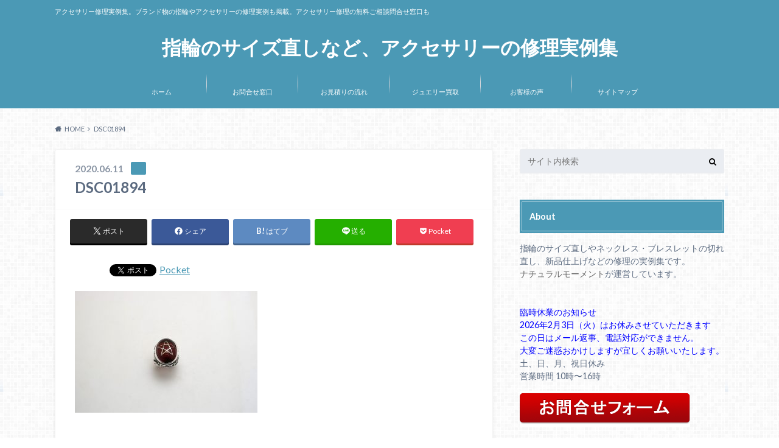

--- FILE ---
content_type: text/html; charset=UTF-8
request_url: https://ginkinya.jp/ring/%E3%82%A2%E3%83%AC%E3%83%83%E3%82%AF%E3%82%B9%E3%82%B9%E3%83%88%E3%83%AA%E3%83%BC%E3%82%BF%E3%83%BC%E3%82%B5%E3%82%A4%E3%82%BA%E7%9B%B4%E3%81%97-%E3%82%A8%E3%83%B3%E3%82%B8%E3%82%A7%E3%83%AB%E3%83%8F/attachment/dsc01894-2
body_size: 20956
content:
<!doctype html>
<html dir="ltr" lang="ja" prefix="og: https://ogp.me/ns#">

	<head>
		<meta charset="utf-8">

		<meta http-equiv="X-UA-Compatible" content="IE=edge">

		

		<meta name="HandheldFriendly" content="True">
		<meta name="MobileOptimized" content="320">
		<meta name="viewport" content="width=device-width, initial-scale=1"/>

		<link rel="pingback" href="https://ginkinya.jp/xmlrpc.php">




		
		<!-- All in One SEO 4.9.3 - aioseo.com -->
		<title>DSC01894 | 指輪のサイズ直しなど、アクセサリーの修理実例集</title>
	<meta name="robots" content="max-image-preview:large" />
	<meta name="author" content="修理責任者"/>
	<meta name="google-site-verification" content="52NyvDCbIIpL6Knpsxonx913GrARNeWsVP_LrGXoCmM" />
	<link rel="canonical" href="https://ginkinya.jp/ring/%e3%82%a2%e3%83%ac%e3%83%83%e3%82%af%e3%82%b9%e3%82%b9%e3%83%88%e3%83%aa%e3%83%bc%e3%82%bf%e3%83%bc%e3%82%b5%e3%82%a4%e3%82%ba%e7%9b%b4%e3%81%97-%e3%82%a8%e3%83%b3%e3%82%b8%e3%82%a7%e3%83%ab%e3%83%8f/attachment/dsc01894-2" />
	<meta name="generator" content="All in One SEO (AIOSEO) 4.9.3" />
		<meta property="og:locale" content="ja_JP" />
		<meta property="og:site_name" content="指輪のサイズ直しなど、アクセサリーの修理実例集 | アクセサリー修理実例集。ブランド物の指輪やアクセサリーの修理実例も掲載。アクセサリー修理の無料ご相談問合せ窓口も" />
		<meta property="og:type" content="article" />
		<meta property="og:title" content="DSC01894 | 指輪のサイズ直しなど、アクセサリーの修理実例集" />
		<meta property="og:url" content="https://ginkinya.jp/ring/%e3%82%a2%e3%83%ac%e3%83%83%e3%82%af%e3%82%b9%e3%82%b9%e3%83%88%e3%83%aa%e3%83%bc%e3%82%bf%e3%83%bc%e3%82%b5%e3%82%a4%e3%82%ba%e7%9b%b4%e3%81%97-%e3%82%a8%e3%83%b3%e3%82%b8%e3%82%a7%e3%83%ab%e3%83%8f/attachment/dsc01894-2" />
		<meta property="article:published_time" content="2020-06-11T03:29:29+00:00" />
		<meta property="article:modified_time" content="2020-06-11T03:29:29+00:00" />
		<meta name="twitter:card" content="summary" />
		<meta name="twitter:title" content="DSC01894 | 指輪のサイズ直しなど、アクセサリーの修理実例集" />
		<script type="application/ld+json" class="aioseo-schema">
			{"@context":"https:\/\/schema.org","@graph":[{"@type":"BreadcrumbList","@id":"https:\/\/ginkinya.jp\/ring\/%e3%82%a2%e3%83%ac%e3%83%83%e3%82%af%e3%82%b9%e3%82%b9%e3%83%88%e3%83%aa%e3%83%bc%e3%82%bf%e3%83%bc%e3%82%b5%e3%82%a4%e3%82%ba%e7%9b%b4%e3%81%97-%e3%82%a8%e3%83%b3%e3%82%b8%e3%82%a7%e3%83%ab%e3%83%8f\/attachment\/dsc01894-2#breadcrumblist","itemListElement":[{"@type":"ListItem","@id":"https:\/\/ginkinya.jp#listItem","position":1,"name":"Home","item":"https:\/\/ginkinya.jp","nextItem":{"@type":"ListItem","@id":"https:\/\/ginkinya.jp\/ring\/%e3%82%a2%e3%83%ac%e3%83%83%e3%82%af%e3%82%b9%e3%82%b9%e3%83%88%e3%83%aa%e3%83%bc%e3%82%bf%e3%83%bc%e3%82%b5%e3%82%a4%e3%82%ba%e7%9b%b4%e3%81%97-%e3%82%a8%e3%83%b3%e3%82%b8%e3%82%a7%e3%83%ab%e3%83%8f\/attachment\/dsc01894-2#listItem","name":"DSC01894"}},{"@type":"ListItem","@id":"https:\/\/ginkinya.jp\/ring\/%e3%82%a2%e3%83%ac%e3%83%83%e3%82%af%e3%82%b9%e3%82%b9%e3%83%88%e3%83%aa%e3%83%bc%e3%82%bf%e3%83%bc%e3%82%b5%e3%82%a4%e3%82%ba%e7%9b%b4%e3%81%97-%e3%82%a8%e3%83%b3%e3%82%b8%e3%82%a7%e3%83%ab%e3%83%8f\/attachment\/dsc01894-2#listItem","position":2,"name":"DSC01894","previousItem":{"@type":"ListItem","@id":"https:\/\/ginkinya.jp#listItem","name":"Home"}}]},{"@type":"ItemPage","@id":"https:\/\/ginkinya.jp\/ring\/%e3%82%a2%e3%83%ac%e3%83%83%e3%82%af%e3%82%b9%e3%82%b9%e3%83%88%e3%83%aa%e3%83%bc%e3%82%bf%e3%83%bc%e3%82%b5%e3%82%a4%e3%82%ba%e7%9b%b4%e3%81%97-%e3%82%a8%e3%83%b3%e3%82%b8%e3%82%a7%e3%83%ab%e3%83%8f\/attachment\/dsc01894-2#itempage","url":"https:\/\/ginkinya.jp\/ring\/%e3%82%a2%e3%83%ac%e3%83%83%e3%82%af%e3%82%b9%e3%82%b9%e3%83%88%e3%83%aa%e3%83%bc%e3%82%bf%e3%83%bc%e3%82%b5%e3%82%a4%e3%82%ba%e7%9b%b4%e3%81%97-%e3%82%a8%e3%83%b3%e3%82%b8%e3%82%a7%e3%83%ab%e3%83%8f\/attachment\/dsc01894-2","name":"DSC01894 | \u6307\u8f2a\u306e\u30b5\u30a4\u30ba\u76f4\u3057\u306a\u3069\u3001\u30a2\u30af\u30bb\u30b5\u30ea\u30fc\u306e\u4fee\u7406\u5b9f\u4f8b\u96c6","inLanguage":"ja","isPartOf":{"@id":"https:\/\/ginkinya.jp\/#website"},"breadcrumb":{"@id":"https:\/\/ginkinya.jp\/ring\/%e3%82%a2%e3%83%ac%e3%83%83%e3%82%af%e3%82%b9%e3%82%b9%e3%83%88%e3%83%aa%e3%83%bc%e3%82%bf%e3%83%bc%e3%82%b5%e3%82%a4%e3%82%ba%e7%9b%b4%e3%81%97-%e3%82%a8%e3%83%b3%e3%82%b8%e3%82%a7%e3%83%ab%e3%83%8f\/attachment\/dsc01894-2#breadcrumblist"},"author":{"@id":"https:\/\/ginkinya.jp\/author\/trunk#author"},"creator":{"@id":"https:\/\/ginkinya.jp\/author\/trunk#author"},"datePublished":"2020-06-11T12:29:29+09:00","dateModified":"2020-06-11T12:29:29+09:00"},{"@type":"Organization","@id":"https:\/\/ginkinya.jp\/#organization","name":"\u6307\u8f2a\u306e\u30b5\u30a4\u30ba\u76f4\u3057\u306a\u3069\u3001\u30a2\u30af\u30bb\u30b5\u30ea\u30fc\u306e\u4fee\u7406\u5b9f\u4f8b\u96c6","description":"\u30a2\u30af\u30bb\u30b5\u30ea\u30fc\u4fee\u7406\u5b9f\u4f8b\u96c6\u3002\u30d6\u30e9\u30f3\u30c9\u7269\u306e\u6307\u8f2a\u3084\u30a2\u30af\u30bb\u30b5\u30ea\u30fc\u306e\u4fee\u7406\u5b9f\u4f8b\u3082\u63b2\u8f09\u3002\u30a2\u30af\u30bb\u30b5\u30ea\u30fc\u4fee\u7406\u306e\u7121\u6599\u3054\u76f8\u8ac7\u554f\u5408\u305b\u7a93\u53e3\u3082","url":"https:\/\/ginkinya.jp\/"},{"@type":"Person","@id":"https:\/\/ginkinya.jp\/author\/trunk#author","url":"https:\/\/ginkinya.jp\/author\/trunk","name":"\u4fee\u7406\u8cac\u4efb\u8005","image":{"@type":"ImageObject","@id":"https:\/\/ginkinya.jp\/ring\/%e3%82%a2%e3%83%ac%e3%83%83%e3%82%af%e3%82%b9%e3%82%b9%e3%83%88%e3%83%aa%e3%83%bc%e3%82%bf%e3%83%bc%e3%82%b5%e3%82%a4%e3%82%ba%e7%9b%b4%e3%81%97-%e3%82%a8%e3%83%b3%e3%82%b8%e3%82%a7%e3%83%ab%e3%83%8f\/attachment\/dsc01894-2#authorImage","url":"https:\/\/secure.gravatar.com\/avatar\/781836cc1c1e60bdfcaaed36e6818d77?s=96&d=mm&r=g","width":96,"height":96,"caption":"\u4fee\u7406\u8cac\u4efb\u8005"}},{"@type":"WebSite","@id":"https:\/\/ginkinya.jp\/#website","url":"https:\/\/ginkinya.jp\/","name":"\u6307\u8f2a\u306e\u30b5\u30a4\u30ba\u76f4\u3057\u306a\u3069\u3001\u30a2\u30af\u30bb\u30b5\u30ea\u30fc\u306e\u4fee\u7406\u5b9f\u4f8b\u96c6","description":"\u30a2\u30af\u30bb\u30b5\u30ea\u30fc\u4fee\u7406\u5b9f\u4f8b\u96c6\u3002\u30d6\u30e9\u30f3\u30c9\u7269\u306e\u6307\u8f2a\u3084\u30a2\u30af\u30bb\u30b5\u30ea\u30fc\u306e\u4fee\u7406\u5b9f\u4f8b\u3082\u63b2\u8f09\u3002\u30a2\u30af\u30bb\u30b5\u30ea\u30fc\u4fee\u7406\u306e\u7121\u6599\u3054\u76f8\u8ac7\u554f\u5408\u305b\u7a93\u53e3\u3082","inLanguage":"ja","publisher":{"@id":"https:\/\/ginkinya.jp\/#organization"}}]}
		</script>
		<!-- All in One SEO -->

<link rel='dns-prefetch' href='//ajax.googleapis.com' />
<link rel='dns-prefetch' href='//www.google.com' />
<link rel='dns-prefetch' href='//fonts.googleapis.com' />
<link rel='dns-prefetch' href='//maxcdn.bootstrapcdn.com' />
<link rel="alternate" type="application/rss+xml" title="指輪のサイズ直しなど、アクセサリーの修理実例集 &raquo; フィード" href="https://ginkinya.jp/feed" />
<link rel="alternate" type="application/rss+xml" title="指輪のサイズ直しなど、アクセサリーの修理実例集 &raquo; コメントフィード" href="https://ginkinya.jp/comments/feed" />
<script type="text/javascript">
/* <![CDATA[ */
window._wpemojiSettings = {"baseUrl":"https:\/\/s.w.org\/images\/core\/emoji\/15.0.3\/72x72\/","ext":".png","svgUrl":"https:\/\/s.w.org\/images\/core\/emoji\/15.0.3\/svg\/","svgExt":".svg","source":{"concatemoji":"https:\/\/ginkinya.jp\/wp-includes\/js\/wp-emoji-release.min.js"}};
/*! This file is auto-generated */
!function(i,n){var o,s,e;function c(e){try{var t={supportTests:e,timestamp:(new Date).valueOf()};sessionStorage.setItem(o,JSON.stringify(t))}catch(e){}}function p(e,t,n){e.clearRect(0,0,e.canvas.width,e.canvas.height),e.fillText(t,0,0);var t=new Uint32Array(e.getImageData(0,0,e.canvas.width,e.canvas.height).data),r=(e.clearRect(0,0,e.canvas.width,e.canvas.height),e.fillText(n,0,0),new Uint32Array(e.getImageData(0,0,e.canvas.width,e.canvas.height).data));return t.every(function(e,t){return e===r[t]})}function u(e,t,n){switch(t){case"flag":return n(e,"\ud83c\udff3\ufe0f\u200d\u26a7\ufe0f","\ud83c\udff3\ufe0f\u200b\u26a7\ufe0f")?!1:!n(e,"\ud83c\uddfa\ud83c\uddf3","\ud83c\uddfa\u200b\ud83c\uddf3")&&!n(e,"\ud83c\udff4\udb40\udc67\udb40\udc62\udb40\udc65\udb40\udc6e\udb40\udc67\udb40\udc7f","\ud83c\udff4\u200b\udb40\udc67\u200b\udb40\udc62\u200b\udb40\udc65\u200b\udb40\udc6e\u200b\udb40\udc67\u200b\udb40\udc7f");case"emoji":return!n(e,"\ud83d\udc26\u200d\u2b1b","\ud83d\udc26\u200b\u2b1b")}return!1}function f(e,t,n){var r="undefined"!=typeof WorkerGlobalScope&&self instanceof WorkerGlobalScope?new OffscreenCanvas(300,150):i.createElement("canvas"),a=r.getContext("2d",{willReadFrequently:!0}),o=(a.textBaseline="top",a.font="600 32px Arial",{});return e.forEach(function(e){o[e]=t(a,e,n)}),o}function t(e){var t=i.createElement("script");t.src=e,t.defer=!0,i.head.appendChild(t)}"undefined"!=typeof Promise&&(o="wpEmojiSettingsSupports",s=["flag","emoji"],n.supports={everything:!0,everythingExceptFlag:!0},e=new Promise(function(e){i.addEventListener("DOMContentLoaded",e,{once:!0})}),new Promise(function(t){var n=function(){try{var e=JSON.parse(sessionStorage.getItem(o));if("object"==typeof e&&"number"==typeof e.timestamp&&(new Date).valueOf()<e.timestamp+604800&&"object"==typeof e.supportTests)return e.supportTests}catch(e){}return null}();if(!n){if("undefined"!=typeof Worker&&"undefined"!=typeof OffscreenCanvas&&"undefined"!=typeof URL&&URL.createObjectURL&&"undefined"!=typeof Blob)try{var e="postMessage("+f.toString()+"("+[JSON.stringify(s),u.toString(),p.toString()].join(",")+"));",r=new Blob([e],{type:"text/javascript"}),a=new Worker(URL.createObjectURL(r),{name:"wpTestEmojiSupports"});return void(a.onmessage=function(e){c(n=e.data),a.terminate(),t(n)})}catch(e){}c(n=f(s,u,p))}t(n)}).then(function(e){for(var t in e)n.supports[t]=e[t],n.supports.everything=n.supports.everything&&n.supports[t],"flag"!==t&&(n.supports.everythingExceptFlag=n.supports.everythingExceptFlag&&n.supports[t]);n.supports.everythingExceptFlag=n.supports.everythingExceptFlag&&!n.supports.flag,n.DOMReady=!1,n.readyCallback=function(){n.DOMReady=!0}}).then(function(){return e}).then(function(){var e;n.supports.everything||(n.readyCallback(),(e=n.source||{}).concatemoji?t(e.concatemoji):e.wpemoji&&e.twemoji&&(t(e.twemoji),t(e.wpemoji)))}))}((window,document),window._wpemojiSettings);
/* ]]> */
</script>
<style id='wp-emoji-styles-inline-css' type='text/css'>

	img.wp-smiley, img.emoji {
		display: inline !important;
		border: none !important;
		box-shadow: none !important;
		height: 1em !important;
		width: 1em !important;
		margin: 0 0.07em !important;
		vertical-align: -0.1em !important;
		background: none !important;
		padding: 0 !important;
	}
</style>
<link rel='stylesheet' id='wp-block-library-css' href='https://ginkinya.jp/wp-includes/css/dist/block-library/style.min.css' type='text/css' media='all' />
<link rel='stylesheet' id='aioseo/css/src/vue/standalone/blocks/table-of-contents/global.scss-css' href='https://ginkinya.jp/wp-content/plugins/all-in-one-seo-pack/dist/Lite/assets/css/table-of-contents/global.e90f6d47.css' type='text/css' media='all' />
<style id='classic-theme-styles-inline-css' type='text/css'>
/*! This file is auto-generated */
.wp-block-button__link{color:#fff;background-color:#32373c;border-radius:9999px;box-shadow:none;text-decoration:none;padding:calc(.667em + 2px) calc(1.333em + 2px);font-size:1.125em}.wp-block-file__button{background:#32373c;color:#fff;text-decoration:none}
</style>
<style id='global-styles-inline-css' type='text/css'>
:root{--wp--preset--aspect-ratio--square: 1;--wp--preset--aspect-ratio--4-3: 4/3;--wp--preset--aspect-ratio--3-4: 3/4;--wp--preset--aspect-ratio--3-2: 3/2;--wp--preset--aspect-ratio--2-3: 2/3;--wp--preset--aspect-ratio--16-9: 16/9;--wp--preset--aspect-ratio--9-16: 9/16;--wp--preset--color--black: #000000;--wp--preset--color--cyan-bluish-gray: #abb8c3;--wp--preset--color--white: #ffffff;--wp--preset--color--pale-pink: #f78da7;--wp--preset--color--vivid-red: #cf2e2e;--wp--preset--color--luminous-vivid-orange: #ff6900;--wp--preset--color--luminous-vivid-amber: #fcb900;--wp--preset--color--light-green-cyan: #7bdcb5;--wp--preset--color--vivid-green-cyan: #00d084;--wp--preset--color--pale-cyan-blue: #8ed1fc;--wp--preset--color--vivid-cyan-blue: #0693e3;--wp--preset--color--vivid-purple: #9b51e0;--wp--preset--gradient--vivid-cyan-blue-to-vivid-purple: linear-gradient(135deg,rgba(6,147,227,1) 0%,rgb(155,81,224) 100%);--wp--preset--gradient--light-green-cyan-to-vivid-green-cyan: linear-gradient(135deg,rgb(122,220,180) 0%,rgb(0,208,130) 100%);--wp--preset--gradient--luminous-vivid-amber-to-luminous-vivid-orange: linear-gradient(135deg,rgba(252,185,0,1) 0%,rgba(255,105,0,1) 100%);--wp--preset--gradient--luminous-vivid-orange-to-vivid-red: linear-gradient(135deg,rgba(255,105,0,1) 0%,rgb(207,46,46) 100%);--wp--preset--gradient--very-light-gray-to-cyan-bluish-gray: linear-gradient(135deg,rgb(238,238,238) 0%,rgb(169,184,195) 100%);--wp--preset--gradient--cool-to-warm-spectrum: linear-gradient(135deg,rgb(74,234,220) 0%,rgb(151,120,209) 20%,rgb(207,42,186) 40%,rgb(238,44,130) 60%,rgb(251,105,98) 80%,rgb(254,248,76) 100%);--wp--preset--gradient--blush-light-purple: linear-gradient(135deg,rgb(255,206,236) 0%,rgb(152,150,240) 100%);--wp--preset--gradient--blush-bordeaux: linear-gradient(135deg,rgb(254,205,165) 0%,rgb(254,45,45) 50%,rgb(107,0,62) 100%);--wp--preset--gradient--luminous-dusk: linear-gradient(135deg,rgb(255,203,112) 0%,rgb(199,81,192) 50%,rgb(65,88,208) 100%);--wp--preset--gradient--pale-ocean: linear-gradient(135deg,rgb(255,245,203) 0%,rgb(182,227,212) 50%,rgb(51,167,181) 100%);--wp--preset--gradient--electric-grass: linear-gradient(135deg,rgb(202,248,128) 0%,rgb(113,206,126) 100%);--wp--preset--gradient--midnight: linear-gradient(135deg,rgb(2,3,129) 0%,rgb(40,116,252) 100%);--wp--preset--font-size--small: 13px;--wp--preset--font-size--medium: 20px;--wp--preset--font-size--large: 36px;--wp--preset--font-size--x-large: 42px;--wp--preset--spacing--20: 0.44rem;--wp--preset--spacing--30: 0.67rem;--wp--preset--spacing--40: 1rem;--wp--preset--spacing--50: 1.5rem;--wp--preset--spacing--60: 2.25rem;--wp--preset--spacing--70: 3.38rem;--wp--preset--spacing--80: 5.06rem;--wp--preset--shadow--natural: 6px 6px 9px rgba(0, 0, 0, 0.2);--wp--preset--shadow--deep: 12px 12px 50px rgba(0, 0, 0, 0.4);--wp--preset--shadow--sharp: 6px 6px 0px rgba(0, 0, 0, 0.2);--wp--preset--shadow--outlined: 6px 6px 0px -3px rgba(255, 255, 255, 1), 6px 6px rgba(0, 0, 0, 1);--wp--preset--shadow--crisp: 6px 6px 0px rgba(0, 0, 0, 1);}:where(.is-layout-flex){gap: 0.5em;}:where(.is-layout-grid){gap: 0.5em;}body .is-layout-flex{display: flex;}.is-layout-flex{flex-wrap: wrap;align-items: center;}.is-layout-flex > :is(*, div){margin: 0;}body .is-layout-grid{display: grid;}.is-layout-grid > :is(*, div){margin: 0;}:where(.wp-block-columns.is-layout-flex){gap: 2em;}:where(.wp-block-columns.is-layout-grid){gap: 2em;}:where(.wp-block-post-template.is-layout-flex){gap: 1.25em;}:where(.wp-block-post-template.is-layout-grid){gap: 1.25em;}.has-black-color{color: var(--wp--preset--color--black) !important;}.has-cyan-bluish-gray-color{color: var(--wp--preset--color--cyan-bluish-gray) !important;}.has-white-color{color: var(--wp--preset--color--white) !important;}.has-pale-pink-color{color: var(--wp--preset--color--pale-pink) !important;}.has-vivid-red-color{color: var(--wp--preset--color--vivid-red) !important;}.has-luminous-vivid-orange-color{color: var(--wp--preset--color--luminous-vivid-orange) !important;}.has-luminous-vivid-amber-color{color: var(--wp--preset--color--luminous-vivid-amber) !important;}.has-light-green-cyan-color{color: var(--wp--preset--color--light-green-cyan) !important;}.has-vivid-green-cyan-color{color: var(--wp--preset--color--vivid-green-cyan) !important;}.has-pale-cyan-blue-color{color: var(--wp--preset--color--pale-cyan-blue) !important;}.has-vivid-cyan-blue-color{color: var(--wp--preset--color--vivid-cyan-blue) !important;}.has-vivid-purple-color{color: var(--wp--preset--color--vivid-purple) !important;}.has-black-background-color{background-color: var(--wp--preset--color--black) !important;}.has-cyan-bluish-gray-background-color{background-color: var(--wp--preset--color--cyan-bluish-gray) !important;}.has-white-background-color{background-color: var(--wp--preset--color--white) !important;}.has-pale-pink-background-color{background-color: var(--wp--preset--color--pale-pink) !important;}.has-vivid-red-background-color{background-color: var(--wp--preset--color--vivid-red) !important;}.has-luminous-vivid-orange-background-color{background-color: var(--wp--preset--color--luminous-vivid-orange) !important;}.has-luminous-vivid-amber-background-color{background-color: var(--wp--preset--color--luminous-vivid-amber) !important;}.has-light-green-cyan-background-color{background-color: var(--wp--preset--color--light-green-cyan) !important;}.has-vivid-green-cyan-background-color{background-color: var(--wp--preset--color--vivid-green-cyan) !important;}.has-pale-cyan-blue-background-color{background-color: var(--wp--preset--color--pale-cyan-blue) !important;}.has-vivid-cyan-blue-background-color{background-color: var(--wp--preset--color--vivid-cyan-blue) !important;}.has-vivid-purple-background-color{background-color: var(--wp--preset--color--vivid-purple) !important;}.has-black-border-color{border-color: var(--wp--preset--color--black) !important;}.has-cyan-bluish-gray-border-color{border-color: var(--wp--preset--color--cyan-bluish-gray) !important;}.has-white-border-color{border-color: var(--wp--preset--color--white) !important;}.has-pale-pink-border-color{border-color: var(--wp--preset--color--pale-pink) !important;}.has-vivid-red-border-color{border-color: var(--wp--preset--color--vivid-red) !important;}.has-luminous-vivid-orange-border-color{border-color: var(--wp--preset--color--luminous-vivid-orange) !important;}.has-luminous-vivid-amber-border-color{border-color: var(--wp--preset--color--luminous-vivid-amber) !important;}.has-light-green-cyan-border-color{border-color: var(--wp--preset--color--light-green-cyan) !important;}.has-vivid-green-cyan-border-color{border-color: var(--wp--preset--color--vivid-green-cyan) !important;}.has-pale-cyan-blue-border-color{border-color: var(--wp--preset--color--pale-cyan-blue) !important;}.has-vivid-cyan-blue-border-color{border-color: var(--wp--preset--color--vivid-cyan-blue) !important;}.has-vivid-purple-border-color{border-color: var(--wp--preset--color--vivid-purple) !important;}.has-vivid-cyan-blue-to-vivid-purple-gradient-background{background: var(--wp--preset--gradient--vivid-cyan-blue-to-vivid-purple) !important;}.has-light-green-cyan-to-vivid-green-cyan-gradient-background{background: var(--wp--preset--gradient--light-green-cyan-to-vivid-green-cyan) !important;}.has-luminous-vivid-amber-to-luminous-vivid-orange-gradient-background{background: var(--wp--preset--gradient--luminous-vivid-amber-to-luminous-vivid-orange) !important;}.has-luminous-vivid-orange-to-vivid-red-gradient-background{background: var(--wp--preset--gradient--luminous-vivid-orange-to-vivid-red) !important;}.has-very-light-gray-to-cyan-bluish-gray-gradient-background{background: var(--wp--preset--gradient--very-light-gray-to-cyan-bluish-gray) !important;}.has-cool-to-warm-spectrum-gradient-background{background: var(--wp--preset--gradient--cool-to-warm-spectrum) !important;}.has-blush-light-purple-gradient-background{background: var(--wp--preset--gradient--blush-light-purple) !important;}.has-blush-bordeaux-gradient-background{background: var(--wp--preset--gradient--blush-bordeaux) !important;}.has-luminous-dusk-gradient-background{background: var(--wp--preset--gradient--luminous-dusk) !important;}.has-pale-ocean-gradient-background{background: var(--wp--preset--gradient--pale-ocean) !important;}.has-electric-grass-gradient-background{background: var(--wp--preset--gradient--electric-grass) !important;}.has-midnight-gradient-background{background: var(--wp--preset--gradient--midnight) !important;}.has-small-font-size{font-size: var(--wp--preset--font-size--small) !important;}.has-medium-font-size{font-size: var(--wp--preset--font-size--medium) !important;}.has-large-font-size{font-size: var(--wp--preset--font-size--large) !important;}.has-x-large-font-size{font-size: var(--wp--preset--font-size--x-large) !important;}
:where(.wp-block-post-template.is-layout-flex){gap: 1.25em;}:where(.wp-block-post-template.is-layout-grid){gap: 1.25em;}
:where(.wp-block-columns.is-layout-flex){gap: 2em;}:where(.wp-block-columns.is-layout-grid){gap: 2em;}
:root :where(.wp-block-pullquote){font-size: 1.5em;line-height: 1.6;}
</style>
<link rel='stylesheet' id='contact-form-7-css' href='https://ginkinya.jp/wp-content/plugins/contact-form-7/includes/css/styles.css' type='text/css' media='all' />
<link rel='stylesheet' id='style-css' href='https://ginkinya.jp/wp-content/themes/albatros/style.css' type='text/css' media='all' />
<link rel='stylesheet' id='child-style-css' href='https://ginkinya.jp/wp-content/themes/albatros_custom/style.css' type='text/css' media='all' />
<link rel='stylesheet' id='shortcode-css' href='https://ginkinya.jp/wp-content/themes/albatros/library/css/shortcode.css' type='text/css' media='all' />
<link rel='stylesheet' id='gf_Oswald-css' href='//fonts.googleapis.com/css?family=Oswald%3A400%2C300%2C700' type='text/css' media='all' />
<link rel='stylesheet' id='gf_Lato-css' href='//fonts.googleapis.com/css?family=Lato%3A400%2C700%2C400italic%2C700italic' type='text/css' media='all' />
<link rel='stylesheet' id='fontawesome-css' href='//maxcdn.bootstrapcdn.com/font-awesome/4.6.0/css/font-awesome.min.css' type='text/css' media='all' />
<script type="text/javascript" src="//ajax.googleapis.com/ajax/libs/jquery/1.12.2/jquery.min.js" id="jquery-js"></script>
<link rel="https://api.w.org/" href="https://ginkinya.jp/wp-json/" /><link rel="alternate" title="JSON" type="application/json" href="https://ginkinya.jp/wp-json/wp/v2/media/5061" /><link rel='shortlink' href='https://ginkinya.jp/?p=5061' />
<link rel="alternate" title="oEmbed (JSON)" type="application/json+oembed" href="https://ginkinya.jp/wp-json/oembed/1.0/embed?url=https%3A%2F%2Fginkinya.jp%2Fring%2F%25e3%2582%25a2%25e3%2583%25ac%25e3%2583%2583%25e3%2582%25af%25e3%2582%25b9%25e3%2582%25b9%25e3%2583%2588%25e3%2583%25aa%25e3%2583%25bc%25e3%2582%25bf%25e3%2583%25bc%25e3%2582%25b5%25e3%2582%25a4%25e3%2582%25ba%25e7%259b%25b4%25e3%2581%2597-%25e3%2582%25a8%25e3%2583%25b3%25e3%2582%25b8%25e3%2582%25a7%25e3%2583%25ab%25e3%2583%258f%2Fattachment%2Fdsc01894-2" />
<link rel="alternate" title="oEmbed (XML)" type="text/xml+oembed" href="https://ginkinya.jp/wp-json/oembed/1.0/embed?url=https%3A%2F%2Fginkinya.jp%2Fring%2F%25e3%2582%25a2%25e3%2583%25ac%25e3%2583%2583%25e3%2582%25af%25e3%2582%25b9%25e3%2582%25b9%25e3%2583%2588%25e3%2583%25aa%25e3%2583%25bc%25e3%2582%25bf%25e3%2583%25bc%25e3%2582%25b5%25e3%2582%25a4%25e3%2582%25ba%25e7%259b%25b4%25e3%2581%2597-%25e3%2582%25a8%25e3%2583%25b3%25e3%2582%25b8%25e3%2582%25a7%25e3%2583%25ab%25e3%2583%258f%2Fattachment%2Fdsc01894-2&#038;format=xml" />
<style type="text/css">
body{color: #5c6b80;}
a{color: #4B99B5;}
a:hover{color: #74B7CF;}
#main .article footer .post-categories li a,#main .article footer .tags a{  background: #4B99B5;  border:1px solid #4B99B5;}
#main .article footer .tags a{color:#4B99B5; background: none;}
#main .article footer .post-categories li a:hover,#main .article footer .tags a:hover{ background:#74B7CF;  border-color:#74B7CF;}
input[type="text"],input[type="password"],input[type="datetime"],input[type="datetime-local"],input[type="date"],input[type="month"],input[type="time"],input[type="week"],input[type="number"],input[type="email"],input[type="url"],input[type="search"],input[type="tel"],input[type="color"],select,textarea,.field { background-color: #eaedf2;}
/*ヘッダー*/
.header{background: #4B99B5;}
.header .subnav .site_description,.header .mobile_site_description{color:  #fff;}
.nav li a,.subnav .linklist li a,.subnav .linklist li a:before {color: #fff;}
.nav li a:hover,.subnav .linklist li a:hover{color:#FFFF00;}
.subnav .contactbutton a{background: #235D72;}
.subnav .contactbutton a:hover{background:#3F7E94;}
@media only screen and (min-width: 768px) {
	.nav ul {background: #323944;}
	.nav li ul.sub-menu li a{color: #B0B4BA;}
}
/*メインエリア*/
.byline .cat-name{background: #4B99B5; color:  #fff;}
.widgettitle {background: #4B99B5; color:  #fff;}
.widget li a:after{color: #4B99B5!important;}

/* 投稿ページ吹き出し見出し */
.single .entry-content h2{background: #5C6B80;}
.single .entry-content h2:after{border-top-color:#5C6B80;}
/* リスト要素 */
.entry-content ul li:before{ background: #5C6B80;}
.entry-content ol li:before{ background: #5C6B80;}
/* カテゴリーラベル */
.single .authorbox .author-newpost li .cat-name,.related-box li .cat-name{ background: #4B99B5;color:  #fff;}
/* CTA */
.cta-inner{ background: #323944;}
/* ローカルナビ */
.local-nav .title a{ background: #4B99B5;}
.local-nav .current_page_item a{color:#4B99B5;}
/* ランキングバッジ */
ul.wpp-list li a:before{background: #4B99B5;color:  #fff;}
/* アーカイブのボタン */
.readmore a{border:1px solid #4B99B5;color:#4B99B5;}
.readmore a:hover{background:#4B99B5;color:#fff;}
/* ボタンの色 */
.btn-wrap a{background: #4B99B5;border: 1px solid #4B99B5;}
.btn-wrap a:hover{background: #74B7CF;}
.btn-wrap.simple a{border:1px solid #4B99B5;color:#4B99B5;}
.btn-wrap.simple a:hover{background:#4B99B5;}
/* コメント */
.blue-btn, .comment-reply-link, #submit { background-color: #4B99B5; }
.blue-btn:hover, .comment-reply-link:hover, #submit:hover, .blue-btn:focus, .comment-reply-link:focus, #submit:focus {background-color: #74B7CF; }
/* サイドバー */
.widget a{text-decoration:none; color:#666;}
.widget a:hover{color:#999;}
/*フッター*/
#footer-top{background-color: #323944; color: #86909E;}
.footer a,#footer-top a{color: #B0B4BA;}
#footer-top .widgettitle{color: #86909E;}
.footer {background-color: #323944;color: #86909E;}
.footer-links li:before{ color: #4B99B5;}
/* ページネーション */
.pagination a, .pagination span,.page-links a , .page-links ul > li > span{color: #4B99B5;}
.pagination a:hover, .pagination a:focus,.page-links a:hover, .page-links a:focus{background-color: #4B99B5;}
.pagination .current:hover, .pagination .current:focus{color: #74B7CF;}
</style>

<!-- BEGIN: WP Social Bookmarking Light HEAD --><script>
    (function (d, s, id) {
        var js, fjs = d.getElementsByTagName(s)[0];
        if (d.getElementById(id)) return;
        js = d.createElement(s);
        js.id = id;
        js.src = "//connect.facebook.net/ja_JP/sdk.js#xfbml=1&version=v2.7";
        fjs.parentNode.insertBefore(js, fjs);
    }(document, 'script', 'facebook-jssdk'));
</script>
<style type="text/css">.wp_social_bookmarking_light{
    border: 0 !important;
    padding: 10px 0 20px 0 !important;
    margin: 0 !important;
}
.wp_social_bookmarking_light div{
    float: left !important;
    border: 0 !important;
    padding: 0 !important;
    margin: 0 5px 0px 0 !important;
    min-height: 30px !important;
    line-height: 18px !important;
    text-indent: 0 !important;
}
.wp_social_bookmarking_light img{
    border: 0 !important;
    padding: 0;
    margin: 0;
    vertical-align: top !important;
}
.wp_social_bookmarking_light_clear{
    clear: both !important;
}
#fb-root{
    display: none;
}
.wsbl_facebook_like iframe{
    max-width: none !important;
}
.wsbl_pinterest a{
    border: 0px !important;
}
</style>
<!-- END: WP Social Bookmarking Light HEAD -->
<style type="text/css" id="custom-background-css">
body.custom-background { background-image: url("https://ginkinya.jp/wp-content/themes/albatros/library/images/body_bg01.png"); background-position: left top; background-size: auto; background-repeat: repeat; background-attachment: scroll; }
</style>
	

	</head>

	<body class="attachment attachment-template-default single single-attachment postid-5061 attachmentid-5061 attachment-jpeg custom-background">

	<svg xmlns="http://www.w3.org/2000/svg" width="0" height="0" focusable="false" role="none" style="visibility:hidden; position:absolute; left:-9999px; overflow:hidden;">
		<defs>
			<symbol viewBox="0 0 512 512" id="oc-x-svg"><path d="M299.8,219.7L471,20.7h-40.6L281.7,193.4L163,20.7H26l179.6,261.4L26,490.7h40.6l157-182.5L349,490.7h137L299.8,219.7 L299.8,219.7z M244.2,284.3l-18.2-26L81.2,51.2h62.3l116.9,167.1l18.2,26l151.9,217.2h-62.3L244.2,284.3L244.2,284.3z"/></symbol>
			<symbol viewBox="0 0 512 512" id="oc-facebook-svg"><path d="M504 256C504 119 393 8 256 8S8 119 8 256c0 123.78 90.69 226.38 209.25 245V327.69h-63V256h63v-54.64c0-62.15 37-96.48 93.67-96.48 27.14 0 55.52 4.84 55.52 4.84v61h-31.28c-30.8 0-40.41 19.12-40.41 38.73V256h68.78l-11 71.69h-57.78V501C413.31 482.38 504 379.78 504 256z"/></symbol>
			<symbol viewBox="0 0 32 32" id="oc-line-svg"><path d="M25.82 13.151c0.465 0 0.84 0.38 0.84 0.841 0 0.46-0.375 0.84-0.84 0.84h-2.34v1.5h2.34c0.465 0 0.84 0.377 0.84 0.84 0 0.459-0.375 0.839-0.84 0.839h-3.181c-0.46 0-0.836-0.38-0.836-0.839v-6.361c0-0.46 0.376-0.84 0.84-0.84h3.181c0.461 0 0.836 0.38 0.836 0.84 0 0.465-0.375 0.84-0.84 0.84h-2.34v1.5zM20.68 17.172c0 0.36-0.232 0.68-0.576 0.795-0.085 0.028-0.177 0.041-0.265 0.041-0.281 0-0.521-0.12-0.68-0.333l-3.257-4.423v3.92c0 0.459-0.372 0.839-0.841 0.839-0.461 0-0.835-0.38-0.835-0.839v-6.361c0-0.36 0.231-0.68 0.573-0.793 0.080-0.031 0.181-0.044 0.259-0.044 0.26 0 0.5 0.139 0.66 0.339l3.283 4.44v-3.941c0-0.46 0.376-0.84 0.84-0.84 0.46 0 0.84 0.38 0.84 0.84zM13.025 17.172c0 0.459-0.376 0.839-0.841 0.839-0.46 0-0.836-0.38-0.836-0.839v-6.361c0-0.46 0.376-0.84 0.84-0.84 0.461 0 0.837 0.38 0.837 0.84zM9.737 18.011h-3.181c-0.46 0-0.84-0.38-0.84-0.839v-6.361c0-0.46 0.38-0.84 0.84-0.84 0.464 0 0.84 0.38 0.84 0.84v5.521h2.341c0.464 0 0.839 0.377 0.839 0.84 0 0.459-0.376 0.839-0.839 0.839zM32 13.752c0-7.161-7.18-12.989-16-12.989s-16 5.828-16 12.989c0 6.415 5.693 11.789 13.38 12.811 0.521 0.109 1.231 0.344 1.411 0.787 0.16 0.401 0.105 1.021 0.051 1.44l-0.219 1.36c-0.060 0.401-0.32 1.581 1.399 0.86 1.721-0.719 9.221-5.437 12.581-9.3 2.299-2.519 3.397-5.099 3.397-7.957z"/></symbol>
			<symbol viewBox="0 0 50 50" id="oc-pocket-svg"><path d="M8.04,6.5c-2.24,.15-3.6,1.42-3.6,3.7v13.62c0,11.06,11,19.75,20.52,19.68,10.7-.08,20.58-9.11,20.58-19.68V10.2c0-2.28-1.44-3.57-3.7-3.7H8.04Zm8.67,11.08l8.25,7.84,8.26-7.84c3.7-1.55,5.31,2.67,3.79,3.9l-10.76,10.27c-.35,.33-2.23,.33-2.58,0l-10.76-10.27c-1.45-1.36,.44-5.65,3.79-3.9h0Z"/></symbol>
			<symbol viewBox="0 0 50 50" id="oc-feedly-svg"><path d="M20.42,44.65h9.94c1.59,0,3.12-.63,4.25-1.76l12-12c2.34-2.34,2.34-6.14,0-8.48L29.64,5.43c-2.34-2.34-6.14-2.34-8.48,0L4.18,22.4c-2.34,2.34-2.34,6.14,0,8.48l12,12c1.12,1.12,2.65,1.76,4.24,1.76Zm-2.56-11.39l-.95-.95c-.39-.39-.39-1.02,0-1.41l7.07-7.07c.39-.39,1.02-.39,1.41,0l2.12,2.12c.39,.39,.39,1.02,0,1.41l-5.9,5.9c-.19,.19-.44,.29-.71,.29h-2.34c-.27,0-.52-.11-.71-.29Zm10.36,4.71l-.95,.95c-.19,.19-.44,.29-.71,.29h-2.34c-.27,0-.52-.11-.71-.29l-.95-.95c-.39-.39-.39-1.02,0-1.41l2.12-2.12c.39-.39,1.02-.39,1.41,0l2.12,2.12c.39,.39,.39,1.02,0,1.41ZM11.25,25.23l12.73-12.73c.39-.39,1.02-.39,1.41,0l2.12,2.12c.39,.39,.39,1.02,0,1.41l-11.55,11.55c-.19,.19-.45,.29-.71,.29h-2.34c-.27,0-.52-.11-.71-.29l-.95-.95c-.39-.39-.39-1.02,0-1.41Z"/></symbol>
			<symbol viewBox="0 0 50 50" id="oc-user_url-svg"><path d="M33.62,25c0,1.99-.11,3.92-.3,5.75H16.67c-.19-1.83-.38-3.76-.38-5.75s.19-3.92,.38-5.75h16.66c.19,1.83,.3,3.76,.3,5.75Zm13.65-5.75c.48,1.84,.73,3.76,.73,5.75s-.25,3.91-.73,5.75h-11.06c.19-1.85,.29-3.85,.29-5.75s-.1-3.9-.29-5.75h11.06Zm-.94-2.88h-10.48c-.9-5.74-2.68-10.55-4.97-13.62,7.04,1.86,12.76,6.96,15.45,13.62Zm-13.4,0h-15.87c.55-3.27,1.39-6.17,2.43-8.5,.94-2.12,1.99-3.66,3.01-4.63,1.01-.96,1.84-1.24,2.5-1.24s1.49,.29,2.5,1.24c1.02,.97,2.07,2.51,3.01,4.63,1.03,2.34,1.88,5.23,2.43,8.5h0Zm-29.26,0C6.37,9.72,12.08,4.61,19.12,2.76c-2.29,3.07-4.07,7.88-4.97,13.62H3.67Zm10.12,2.88c-.19,1.85-.37,3.77-.37,5.75s.18,3.9,.37,5.75H2.72c-.47-1.84-.72-3.76-.72-5.75s.25-3.91,.72-5.75H13.79Zm5.71,22.87c-1.03-2.34-1.88-5.23-2.43-8.5h15.87c-.55,3.27-1.39,6.16-2.43,8.5-.94,2.13-1.99,3.67-3.01,4.64-1.01,.95-1.84,1.24-2.58,1.24-.58,0-1.41-.29-2.42-1.24-1.02-.97-2.07-2.51-3.01-4.64h0Zm-.37,5.12c-7.04-1.86-12.76-6.96-15.45-13.62H14.16c.9,5.74,2.68,10.55,4.97,13.62h0Zm11.75,0c2.29-3.07,4.07-7.88,4.97-13.62h10.48c-2.7,6.66-8.41,11.76-15.45,13.62h0Z"/></symbol>
			</defs>
		</svg>

		<div id="container">

					
			<header class="header headercenter" role="banner">

				<div id="inner-header" class="wrap cf">


					
<div id="logo">
																		<p class="h1 text"><a href="https://ginkinya.jp">指輪のサイズ直しなど、アクセサリーの修理実例集</a></p>
											</div>					
					
					<div class="subnav cf">
										<p class="site_description">アクセサリー修理実例集。ブランド物の指輪やアクセサリーの修理実例も掲載。アクセサリー修理の無料ご相談問合せ窓口も</p>
										
										
										</div>

					<nav id="g_nav" role="navigation">
						<ul id="menu-%e3%83%a1%e3%83%8b%e3%83%a5%e3%83%bc-1" class="nav top-nav cf"><li id="menu-item-693" class="menu-item menu-item-type-custom menu-item-object-custom menu-item-home menu-item-693"><a href="https://ginkinya.jp/">ホーム</a></li>
<li id="menu-item-694" class="menu-item menu-item-type-post_type menu-item-object-page menu-item-694"><a href="https://ginkinya.jp/info-html">お問合せ窓口</a></li>
<li id="menu-item-696" class="menu-item menu-item-type-post_type menu-item-object-page menu-item-696"><a href="https://ginkinya.jp/mitsumori">お見積りの流れ</a></li>
<li id="menu-item-698" class="menu-item menu-item-type-post_type menu-item-object-page menu-item-698"><a href="https://ginkinya.jp/kaitori">ジュエリー買取</a></li>
<li id="menu-item-699" class="menu-item menu-item-type-post_type menu-item-object-page menu-item-699"><a href="https://ginkinya.jp/voice">お客様の声</a></li>
<li id="menu-item-697" class="menu-item menu-item-type-post_type menu-item-object-page menu-item-697"><a href="https://ginkinya.jp/smap">サイトマップ</a></li>
</ul>
					</nav>

				</div>

			</header>


<div id="breadcrumb" class="breadcrumb inner wrap cf"><ul itemscope itemtype="http://schema.org/BreadcrumbList"><li itemprop="itemListElement" itemscope itemtype="http://schema.org/ListItem" class="bc_homelink"><a itemprop="item" href="https://ginkinya.jp/"><span itemprop="name">HOME</span></a><meta itemprop="position" content="1" /></li><li itemprop="itemListElement" itemscope itemtype="http://schema.org/ListItem" class="bc_posttitle"><span itemprop="name">DSC01894</span><meta itemprop="position" content="3" /></li></ul></div>

			<div id="content">

				<div id="inner-content" class="wrap cf">

					<main id="main" class="m-all t-2of3 d-5of7 cf" role="main">

						

		              <article id="post-5061" class="post-5061 attachment type-attachment status-inherit hentry article cf" role="article">
		
		                <header class="article-header entry-header">
		                  <p class="byline entry-meta vcard">
			                		
							<span class="date entry-date updated" itemprop="datePublished" datetime="2020-06-11">2020.06.11</span>
			                <span class="cat-name cat-id-"></span>
			                <span class="author" style="display: none;"><span class="fn">修理責任者</span></span>
									                  </p>
		
		
		                  <h1 class="entry-title single-title" itemprop="headline" rel="bookmark">DSC01894</h1>
		
		                </header>
		
						
												
<div class="share short">

<div class="sns">
<ul class="cf">

<li class="twitter"> 
<a target="blank" href="//twitter.com/intent/tweet?url=https%3A%2F%2Fginkinya.jp%2Fring%2F%25e3%2582%25a2%25e3%2583%25ac%25e3%2583%2583%25e3%2582%25af%25e3%2582%25b9%25e3%2582%25b9%25e3%2583%2588%25e3%2583%25aa%25e3%2583%25bc%25e3%2582%25bf%25e3%2583%25bc%25e3%2582%25b5%25e3%2582%25a4%25e3%2582%25ba%25e7%259b%25b4%25e3%2581%2597-%25e3%2582%25a8%25e3%2583%25b3%25e3%2582%25b8%25e3%2582%25a7%25e3%2583%25ab%25e3%2583%258f%2Fattachment%2Fdsc01894-2&text=DSC01894&tw_p=tweetbutton" onclick="window.open(this.href, 'tweetwindow', 'width=550, height=450,personalbar=0,toolbar=0,scrollbars=1,resizable=1'); return false;"><svg class="oc_sns__svgicon"><use xlink:href="#oc-x-svg"></use></svg><span class="text">ポスト</span><span class="count"></span></a>
</li>

<li class="facebook">
<a href="http://www.facebook.com/sharer.php?src=bm&u=https%3A%2F%2Fginkinya.jp%2Fring%2F%25e3%2582%25a2%25e3%2583%25ac%25e3%2583%2583%25e3%2582%25af%25e3%2582%25b9%25e3%2582%25b9%25e3%2583%2588%25e3%2583%25aa%25e3%2583%25bc%25e3%2582%25bf%25e3%2583%25bc%25e3%2582%25b5%25e3%2582%25a4%25e3%2582%25ba%25e7%259b%25b4%25e3%2581%2597-%25e3%2582%25a8%25e3%2583%25b3%25e3%2582%25b8%25e3%2582%25a7%25e3%2583%25ab%25e3%2583%258f%2Fattachment%2Fdsc01894-2&t=DSC01894" onclick="javascript:window.open(this.href, '', 'menubar=no,toolbar=no,resizable=yes,scrollbars=yes,height=300,width=600');return false;"><svg class="oc_sns__svgicon"><use xlink:href="#oc-facebook-svg"></use></svg><span class="text">シェア</span><span class="count"></span></a>
</li>

<li class="hatebu">       
<a href="//b.hatena.ne.jp/add?mode=confirm&url=https://ginkinya.jp/ring/%e3%82%a2%e3%83%ac%e3%83%83%e3%82%af%e3%82%b9%e3%82%b9%e3%83%88%e3%83%aa%e3%83%bc%e3%82%bf%e3%83%bc%e3%82%b5%e3%82%a4%e3%82%ba%e7%9b%b4%e3%81%97-%e3%82%a8%e3%83%b3%e3%82%b8%e3%82%a7%e3%83%ab%e3%83%8f/attachment/dsc01894-2&title=DSC01894" onclick="window.open(this.href, 'HBwindow', 'width=600, height=400, menubar=no, toolbar=no, scrollbars=yes'); return false;" target="_blank"><span class="text">はてブ</span><span class="count"></span></a>
</li>

<li class="line">
<a href="//line.me/R/msg/text/?DSC01894%0Ahttps%3A%2F%2Fginkinya.jp%2Fring%2F%25e3%2582%25a2%25e3%2583%25ac%25e3%2583%2583%25e3%2582%25af%25e3%2582%25b9%25e3%2582%25b9%25e3%2583%2588%25e3%2583%25aa%25e3%2583%25bc%25e3%2582%25bf%25e3%2583%25bc%25e3%2582%25b5%25e3%2582%25a4%25e3%2582%25ba%25e7%259b%25b4%25e3%2581%2597-%25e3%2582%25a8%25e3%2583%25b3%25e3%2582%25b8%25e3%2582%25a7%25e3%2583%25ab%25e3%2583%258f%2Fattachment%2Fdsc01894-2"><svg class="oc_sns__svgicon"><use xlink:href="#oc-line-svg"></use></svg><span class="text">送る</span></a>
</li>

<li class="pocket">
<a href="//getpocket.com/edit?url=https://ginkinya.jp/ring/%e3%82%a2%e3%83%ac%e3%83%83%e3%82%af%e3%82%b9%e3%82%b9%e3%83%88%e3%83%aa%e3%83%bc%e3%82%bf%e3%83%bc%e3%82%b5%e3%82%a4%e3%82%ba%e7%9b%b4%e3%81%97-%e3%82%a8%e3%83%b3%e3%82%b8%e3%82%a7%e3%83%ab%e3%83%8f/attachment/dsc01894-2&title=DSC01894" onclick="window.open(this.href, 'FBwindow', 'width=550, height=350, menubar=no, toolbar=no, scrollbars=yes'); return false;"><svg class="oc_sns__svgicon"><use xlink:href="#oc-pocket-svg"></use></svg><span class="text">Pocket</span><span class="count"></span></a></li>
</ul>
</div> 


</div>						
						
		                <section class="entry-content cf" itemprop="articleBody">

						

						<div class='wp_social_bookmarking_light'>        <div class="wsbl_hatena_button"><a href="//b.hatena.ne.jp/entry/https://ginkinya.jp/ring/%e3%82%a2%e3%83%ac%e3%83%83%e3%82%af%e3%82%b9%e3%82%b9%e3%83%88%e3%83%aa%e3%83%bc%e3%82%bf%e3%83%bc%e3%82%b5%e3%82%a4%e3%82%ba%e7%9b%b4%e3%81%97-%e3%82%a8%e3%83%b3%e3%82%b8%e3%82%a7%e3%83%ab%e3%83%8f/attachment/dsc01894-2" class="hatena-bookmark-button" data-hatena-bookmark-title="DSC01894" data-hatena-bookmark-layout="simple-balloon" title="このエントリーをはてなブックマークに追加"> <img decoding="async" src="//b.hatena.ne.jp/images/entry-button/button-only@2x.png" alt="このエントリーをはてなブックマークに追加" width="20" height="20" style="border: none;" /></a><script type="text/javascript" src="//b.hatena.ne.jp/js/bookmark_button.js" charset="utf-8" async="async"></script></div>        <div class="wsbl_facebook_like"><div id="fb-root"></div><fb:like href="https://ginkinya.jp/ring/%e3%82%a2%e3%83%ac%e3%83%83%e3%82%af%e3%82%b9%e3%82%b9%e3%83%88%e3%83%aa%e3%83%bc%e3%82%bf%e3%83%bc%e3%82%b5%e3%82%a4%e3%82%ba%e7%9b%b4%e3%81%97-%e3%82%a8%e3%83%b3%e3%82%b8%e3%82%a7%e3%83%ab%e3%83%8f/attachment/dsc01894-2" layout="button_count" action="like" width="100" share="false" show_faces="false" ></fb:like></div>        <div class="wsbl_twitter"><a href="https://twitter.com/share" class="twitter-share-button" data-url="https://ginkinya.jp/ring/%e3%82%a2%e3%83%ac%e3%83%83%e3%82%af%e3%82%b9%e3%82%b9%e3%83%88%e3%83%aa%e3%83%bc%e3%82%bf%e3%83%bc%e3%82%b5%e3%82%a4%e3%82%ba%e7%9b%b4%e3%81%97-%e3%82%a8%e3%83%b3%e3%82%b8%e3%82%a7%e3%83%ab%e3%83%8f/attachment/dsc01894-2" data-text="DSC01894">Tweet</a></div>        <div class="wsbl_pocket"><a href="https://getpocket.com/save" class="pocket-btn" data-lang="en" data-save-url="https://ginkinya.jp/ring/%e3%82%a2%e3%83%ac%e3%83%83%e3%82%af%e3%82%b9%e3%82%b9%e3%83%88%e3%83%aa%e3%83%bc%e3%82%bf%e3%83%bc%e3%82%b5%e3%82%a4%e3%82%ba%e7%9b%b4%e3%81%97-%e3%82%a8%e3%83%b3%e3%82%b8%e3%82%a7%e3%83%ab%e3%83%8f/attachment/dsc01894-2" data-pocket-count="none" data-pocket-align="left" >Pocket</a><script type="text/javascript">!function(d,i){if(!d.getElementById(i)){var j=d.createElement("script");j.id=i;j.src="https://widgets.getpocket.com/v1/j/btn.js?v=1";var w=d.getElementById(i);d.body.appendChild(j);}}(document,"pocket-btn-js");</script></div></div>
<br class='wp_social_bookmarking_light_clear' />
<p class="attachment"><a href='https://ginkinya.jp/wp-content/uploads/2020/06/DSC01894-1-e1591846336888.jpg'><img fetchpriority="high" decoding="async" width="300" height="200" src="https://ginkinya.jp/wp-content/uploads/2020/06/DSC01894-1-e1591846336888-300x200.jpg" class="attachment-medium size-medium" alt="" srcset="https://ginkinya.jp/wp-content/uploads/2020/06/DSC01894-1-e1591846336888-300x200.jpg 300w, https://ginkinya.jp/wp-content/uploads/2020/06/DSC01894-1-e1591846336888-1024x682.jpg 1024w, https://ginkinya.jp/wp-content/uploads/2020/06/DSC01894-1-e1591846336888-768x512.jpg 768w, https://ginkinya.jp/wp-content/uploads/2020/06/DSC01894-1-e1591846336888-1536x1024.jpg 1536w, https://ginkinya.jp/wp-content/uploads/2020/06/DSC01894-1-e1591846336888-718x479.jpg 718w, https://ginkinya.jp/wp-content/uploads/2020/06/DSC01894-1-e1591846336888.jpg 1799w" sizes="(max-width: 300px) 100vw, 300px" /></a></p>

						
		                </section>

												
						



						

												<div class="sharewrap">
										            <h3>シェア！</h3>
													
<div class="share">

<div class="sns">
<ul class="cf">

<li class="twitter"> 
<a target="blank" href="//twitter.com/intent/tweet?url=https%3A%2F%2Fginkinya.jp%2Fring%2F%25e3%2582%25a2%25e3%2583%25ac%25e3%2583%2583%25e3%2582%25af%25e3%2582%25b9%25e3%2582%25b9%25e3%2583%2588%25e3%2583%25aa%25e3%2583%25bc%25e3%2582%25bf%25e3%2583%25bc%25e3%2582%25b5%25e3%2582%25a4%25e3%2582%25ba%25e7%259b%25b4%25e3%2581%2597-%25e3%2582%25a8%25e3%2583%25b3%25e3%2582%25b8%25e3%2582%25a7%25e3%2583%25ab%25e3%2583%258f%2Fattachment%2Fdsc01894-2&text=DSC01894&tw_p=tweetbutton" onclick="window.open(this.href, 'tweetwindow', 'width=550, height=450,personalbar=0,toolbar=0,scrollbars=1,resizable=1'); return false;"><svg class="oc_sns__svgicon"><use xlink:href="#oc-x-svg"></use></svg><span class="text">ポスト</span><span class="count"></span></a>
</li>

<li class="facebook">
<a href="http://www.facebook.com/sharer.php?src=bm&u=https%3A%2F%2Fginkinya.jp%2Fring%2F%25e3%2582%25a2%25e3%2583%25ac%25e3%2583%2583%25e3%2582%25af%25e3%2582%25b9%25e3%2582%25b9%25e3%2583%2588%25e3%2583%25aa%25e3%2583%25bc%25e3%2582%25bf%25e3%2583%25bc%25e3%2582%25b5%25e3%2582%25a4%25e3%2582%25ba%25e7%259b%25b4%25e3%2581%2597-%25e3%2582%25a8%25e3%2583%25b3%25e3%2582%25b8%25e3%2582%25a7%25e3%2583%25ab%25e3%2583%258f%2Fattachment%2Fdsc01894-2&t=DSC01894" onclick="javascript:window.open(this.href, '', 'menubar=no,toolbar=no,resizable=yes,scrollbars=yes,height=300,width=600');return false;"><svg class="oc_sns__svgicon"><use xlink:href="#oc-facebook-svg"></use></svg><span class="text">シェア</span><span class="count"></span></a>
</li>

<li class="hatebu">       
<a href="//b.hatena.ne.jp/add?mode=confirm&url=https://ginkinya.jp/ring/%e3%82%a2%e3%83%ac%e3%83%83%e3%82%af%e3%82%b9%e3%82%b9%e3%83%88%e3%83%aa%e3%83%bc%e3%82%bf%e3%83%bc%e3%82%b5%e3%82%a4%e3%82%ba%e7%9b%b4%e3%81%97-%e3%82%a8%e3%83%b3%e3%82%b8%e3%82%a7%e3%83%ab%e3%83%8f/attachment/dsc01894-2&title=DSC01894" onclick="window.open(this.href, 'HBwindow', 'width=600, height=400, menubar=no, toolbar=no, scrollbars=yes'); return false;" target="_blank"><span class="text">はてブ</span><span class="count"></span></a>
</li>

<li class="line">
<a href="//line.me/R/msg/text/?DSC01894%0Ahttps%3A%2F%2Fginkinya.jp%2Fring%2F%25e3%2582%25a2%25e3%2583%25ac%25e3%2583%2583%25e3%2582%25af%25e3%2582%25b9%25e3%2582%25b9%25e3%2583%2588%25e3%2583%25aa%25e3%2583%25bc%25e3%2582%25bf%25e3%2583%25bc%25e3%2582%25b5%25e3%2582%25a4%25e3%2582%25ba%25e7%259b%25b4%25e3%2581%2597-%25e3%2582%25a8%25e3%2583%25b3%25e3%2582%25b8%25e3%2582%25a7%25e3%2583%25ab%25e3%2583%258f%2Fattachment%2Fdsc01894-2"><svg class="oc_sns__svgicon"><use xlink:href="#oc-line-svg"></use></svg><span class="text">送る</span></a>
</li>     

<li class="pocket">
<a href="//getpocket.com/edit?url=https://ginkinya.jp/ring/%e3%82%a2%e3%83%ac%e3%83%83%e3%82%af%e3%82%b9%e3%82%b9%e3%83%88%e3%83%aa%e3%83%bc%e3%82%bf%e3%83%bc%e3%82%b5%e3%82%a4%e3%82%ba%e7%9b%b4%e3%81%97-%e3%82%a8%e3%83%b3%e3%82%b8%e3%82%a7%e3%83%ab%e3%83%8f/attachment/dsc01894-2&title=DSC01894" onclick="window.open(this.href, 'FBwindow', 'width=550, height=350, menubar=no, toolbar=no, scrollbars=yes'); return false;"><svg class="oc_sns__svgicon"><use xlink:href="#oc-pocket-svg"></use></svg><span class="text">Pocket</span><span class="count"></span></a></li>


<li class="feedly">
<a href="https://feedly.com/i/subscription/feed/https%3A%2F%2Fginkinya.jp%2Ffeed"  target="blank"><svg class="oc_sns__svgicon"><use xlink:href="#oc-feedly-svg"></use></svg><span class="text">feedly</span><span class="count"></span></a></li>    
</ul>
</div>
</div>						</div>
												
						
						

  
  

		                <footer class="article-footer">

							<div class="category-newpost-wrap">
							<h3>の最新記事</h3>
														<ul class="category-newpost cf">
																					<li class="cf"><span class="date">2025.04.23</span><a href="https://ginkinya.jp/bracelet/%e3%83%87%e3%82%a3%e3%82%aa%e3%83%bc%e3%83%ab%e4%bf%ae%e7%90%86-cd-icon-%e3%83%81%e3%82%a7%e3%83%bc%e3%83%b3%e3%83%aa%e3%83%b3%e3%82%af-%e3%83%96%e3%83%ac%e3%82%b9%e3%83%ac%e3%83%83%e3%83%88-%e3%82%b5" title="ディオール修理 CD ICON チェーンリンク ブレスレット/GOLD  サイズ調整 Dior-大阪"> ディオール修理 CD ICON チェーンリンク ブレスレット/GOLD  サイズ調整 Dior-大阪</a></li>
														<li class="cf"><span class="date">2023.11.24</span><a href="https://ginkinya.jp/pendant/%e3%83%b4%e3%82%a3%e3%83%b4%e3%82%a3%e3%82%a2%e3%83%b3%e3%82%a6%e3%82%a8%e3%82%b9%e3%83%88%e3%82%a6%e3%83%83%e3%83%89%e4%bf%ae%e7%90%86-vivienne-westwood-small-orb-pn-gd-%e3%82%af%e3%83%ad%e3%82%b9" title="ヴィヴィアンウエストウッド修理 Vivienne Westwood SMALL ORB PN/GD クロス部分折れ直し、新品仕上げ-大阪"> ヴィヴィアンウエストウッド修理 Vivienne Westwood SMALL ORB PN/GD クロス部分折れ直し、新品仕上げ-大阪</a></li>
														<li class="cf"><span class="date">2023.07.13</span><a href="https://ginkinya.jp/bracelet/%e3%83%9e%e3%83%ab%e3%82%b8%e3%82%a7%e3%83%a9%e4%bf%ae%e7%90%86-%e3%83%a1%e3%82%be%e3%83%b3%e3%83%9e%e3%83%ab%e3%82%bf%e3%83%b3%e3%83%9e%e3%83%ab%e3%82%b8%e3%82%a7%e3%83%a9%e3%83%96%e3%83%ac%e3%82%b9" title="マルジェラ修理 メゾンマルタンマルジェラブレスレット 新品仕上げ Maison Martin Margiela11-大阪"> マルジェラ修理 メゾンマルタンマルジェラブレスレット 新品仕上げ Maison Martin Margiela11-大阪</a></li>
														<li class="cf"><span class="date">2023.07.03</span><a href="https://ginkinya.jp/bangle/%e3%82%b0%e3%83%83%e3%83%81-%e3%82%b9%e3%82%af%e3%82%a8%e3%82%a2g-%e3%83%90%e3%83%b3%e3%82%b0%e3%83%ab%e6%8a%98%e3%82%8c%e7%9b%b4%e3%81%97%e3%80%81%e8%a3%9c%e5%bc%b7%e3%80%81%e9%96%8b%e5%8f%a3" title="グッチ修理 スクエアG バングル折れ直し、補強、開口部 28mm、新品仕上げ GUCCI-大阪"> グッチ修理 スクエアG バングル折れ直し、補強、開口部 28mm、新品仕上げ GUCCI-大阪</a></li>
														<li class="cf"><span class="date">2023.05.29</span><a href="https://ginkinya.jp/ring/%e3%83%86%e3%82%a3%e3%83%95%e3%82%a1%e3%83%8b%e3%83%bc%e4%bf%ae%e7%90%86-%e3%82%a4%e3%83%b3%e3%82%bf%e3%83%bc%e3%83%ad%e3%83%83%e3%82%ad%e3%83%b3%e3%82%b0%e3%82%b7%e3%83%ab%e3%83%90%e3%83%bc%e3%83%aa" title="ティファニー修理 インターロッキングシルバーリング サイズ直し 2サイズアップ TIFFANY-大阪"> ティファニー修理 インターロッキングシルバーリング サイズ直し 2サイズアップ TIFFANY-大阪</a></li>
																					</ul>
							</div>
	
			                			
			                		
		                </footer>
						
		              </article>
		

<div class="authorbox">
						
	<div class="np-post">	
		<div class="navigation">
						</div>
	</div>
</div>


  <div class="related-box original-related cf">
    <div class="inbox">
	    <h2 class="related-h h_ttl"><span class="gf">RECOMMEND</span>こちらの記事も人気です。</h2>
		    <div class="related-post">
				<ul class="related-list cf">

  	        <li rel="bookmark" title="ヴィヴィアンウエストウッドの指輪を12号アップ">
		        <a href="https://ginkinya.jp/ring/viviennering" rel=\"bookmark" title="ヴィヴィアンウエストウッドの指輪を12号アップ" class="title">
		        	<figure class="eyecatch">
	        	                <img width="300" height="200" src="https://ginkinya.jp/wp-content/uploads/2012/08/viviennering_01-1-300x200.jpg" class="attachment-home-thum size-home-thum wp-post-image" alt="" decoding="async" />	        		            </figure>
					<span class="cat-name">指輪</span>
					<time class="date">2012.8.30</time>
					<h3 class="ttl">
ヴィヴィアンウエストウッドの指輪を12号アップ					</h3>
				</a>
	        </li>
  	        <li rel="bookmark" title="スターリンギア ネックレス 長さ調整 スモールプレーンリンクチェーン STARLINGEAR-大阪">
		        <a href="https://ginkinya.jp/necklace/%e3%82%b9%e3%82%bf%e3%83%bc%e3%83%aa%e3%83%b3%e3%82%ae%e3%82%a2-%e3%83%8d%e3%83%83%e3%82%af%e3%83%ac%e3%82%b9-%e9%95%b7%e3%81%95%e8%aa%bf%e6%95%b4-%e3%82%b9%e3%83%a2%e3%83%bc%e3%83%ab%e3%83%97" rel=\"bookmark" title="スターリンギア ネックレス 長さ調整 スモールプレーンリンクチェーン STARLINGEAR-大阪" class="title">
		        	<figure class="eyecatch">
	        	                <img width="300" height="200" src="https://ginkinya.jp/wp-content/uploads/2021/07/DSC06453-e1625802064296-300x200.jpg" class="attachment-home-thum size-home-thum wp-post-image" alt="" decoding="async" loading="lazy" />	        		            </figure>
					<span class="cat-name">シルバー</span>
					<time class="date">2021.7.9</time>
					<h3 class="ttl">
スターリンギア ネックレス 長さ調整 スモールプレーンリンクチェーン STA…					</h3>
				</a>
	        </li>
  	        <li rel="bookmark" title="アレックスストリーターのエンジェルハートリングのサイズ直し（23号→19号）「LTD 2009」">
		        <a href="https://ginkinya.jp/ring/%e3%82%a2%e3%83%ac%e3%83%83%e3%82%af%e3%82%b9%e3%82%b9%e3%83%88%e3%83%aa%e3%83%bc%e3%82%bf%e3%83%bc%e3%81%ae%e3%82%a8%e3%83%b3%e3%82%b8%e3%82%a7%e3%83%ab%e3%83%8f%e3%83%bc%e3%83%88%e3%83%aa%e3%83%b3" rel=\"bookmark" title="アレックスストリーターのエンジェルハートリングのサイズ直し（23号→19号）「LTD 2009」" class="title">
		        	<figure class="eyecatch">
	        	                <img width="300" height="200" src="https://ginkinya.jp/wp-content/uploads/2012/05/alexring_10-1-300x200.jpg" class="attachment-home-thum size-home-thum wp-post-image" alt="" decoding="async" loading="lazy" />	        		            </figure>
					<span class="cat-name">指輪</span>
					<time class="date">2012.5.2</time>
					<h3 class="ttl">
アレックスストリーターのエンジェルハートリングのサイズ直し（23号→19号）…					</h3>
				</a>
	        </li>
  	        <li rel="bookmark" title="ホアキンベラオ リング割れ修理 パイネ シルバーリング Ring PAINE Silver JOAQUIN BERAO-大阪">
		        <a href="https://ginkinya.jp/ring/%e3%83%9b%e3%82%a2%e3%82%ad%e3%83%b3%e3%83%99%e3%83%a9%e3%82%aa-%e3%83%aa%e3%83%b3%e3%82%b0%e5%89%b2%e3%82%8c%e4%bf%ae%e7%90%86-ring-paine-silver-joaquin-berao-%e5%a4%a7%e9%98%aa" rel=\"bookmark" title="ホアキンベラオ リング割れ修理 パイネ シルバーリング Ring PAINE Silver JOAQUIN BERAO-大阪" class="title">
		        	<figure class="eyecatch">
	        	                <img width="300" height="200" src="https://ginkinya.jp/wp-content/uploads/2021/07/DSC06974-e1627436055299-300x200.jpg" class="attachment-home-thum size-home-thum wp-post-image" alt="" decoding="async" loading="lazy" />	        		            </figure>
					<span class="cat-name">修理・リフォームTIPS</span>
					<time class="date">2021.7.28</time>
					<h3 class="ttl">
ホアキンベラオ リング割れ修理 パイネ シルバーリング Ring PAINE…					</h3>
				</a>
	        </li>
  	        <li rel="bookmark" title="クレイジーピッグ修理 サイズ直し CRAZY PIG DESIGNS ラージクリスタルスカルリング-大阪">
		        <a href="https://ginkinya.jp/ring/%e3%82%af%e3%83%ac%e3%82%a4%e3%82%b8%e3%83%bc%e3%83%94%e3%83%83%e3%82%b0-%e3%82%b5%e3%82%a4%e3%82%ba%e7%9b%b4%e3%81%97-crazy-pig-designs-%e3%83%a9%e3%83%bc%e3%82%b8%e3%82%af%e3%83%aa%e3%82%b9%e3%82%bf" rel=\"bookmark" title="クレイジーピッグ修理 サイズ直し CRAZY PIG DESIGNS ラージクリスタルスカルリング-大阪" class="title">
		        	<figure class="eyecatch">
	        	                <img width="271" height="200" src="https://ginkinya.jp/wp-content/uploads/2017/12/DSC09170-e1514444305849.jpg" class="attachment-home-thum size-home-thum wp-post-image" alt="" decoding="async" loading="lazy" srcset="https://ginkinya.jp/wp-content/uploads/2017/12/DSC09170-e1514444305849.jpg 647w, https://ginkinya.jp/wp-content/uploads/2017/12/DSC09170-e1514444305849-300x221.jpg 300w, https://ginkinya.jp/wp-content/uploads/2017/12/DSC09170-e1514444305849-624x460.jpg 624w" sizes="(max-width: 271px) 100vw, 271px" />	        		            </figure>
					<span class="cat-name">指輪</span>
					<time class="date">2017.12.28</time>
					<h3 class="ttl">
クレイジーピッグ修理 サイズ直し CRAZY PIG DESIGNS ラージ…					</h3>
				</a>
	        </li>
  	        <li rel="bookmark" title="ホワイトゴールドリングの新品仕上げ">
		        <a href="https://ginkinya.jp/ring/post_103" rel=\"bookmark" title="ホワイトゴールドリングの新品仕上げ" class="title">
		        	<figure class="eyecatch">
	        	                <img src="https://ginkinya.jp/wp-content/themes/albatros/library/images/noimg.png" />
	        		            </figure>
					<span class="cat-name">指輪</span>
					<time class="date">2011.3.27</time>
					<h3 class="ttl">
ホワイトゴールドリングの新品仕上げ					</h3>
				</a>
	        </li>
  	        <li rel="bookmark" title="プラチナリングの新品仕上げ">
		        <a href="https://ginkinya.jp/ring/pt950ring" rel=\"bookmark" title="プラチナリングの新品仕上げ" class="title">
		        	<figure class="eyecatch">
	        	                <img src="https://ginkinya.jp/wp-content/themes/albatros/library/images/noimg.png" />
	        		            </figure>
					<span class="cat-name">指輪</span>
					<time class="date">2011.3.28</time>
					<h3 class="ttl">
プラチナリングの新品仕上げ					</h3>
				</a>
	        </li>
  	        <li rel="bookmark" title="シルバー2連リング サイズ直し #16→#14、新品仕上げ  SILVER925-大阪">
		        <a href="https://ginkinya.jp/ring/%e3%82%b7%e3%83%ab%e3%83%90%e3%83%bc2%e9%80%a3%e3%83%aa%e3%83%b3%e3%82%b0-%e3%82%b5%e3%82%a4%e3%82%ba%e7%9b%b4%e3%81%97-16%e2%86%9214%e3%80%81%e6%96%b0%e5%93%81%e4%bb%95%e4%b8%8a%e3%81%92-silver925" rel=\"bookmark" title="シルバー2連リング サイズ直し #16→#14、新品仕上げ  SILVER925-大阪" class="title">
		        	<figure class="eyecatch">
	        	                <img width="300" height="200" src="https://ginkinya.jp/wp-content/uploads/2020/06/DSC02175-e1591064883383-300x200.jpg" class="attachment-home-thum size-home-thum wp-post-image" alt="" decoding="async" loading="lazy" srcset="https://ginkinya.jp/wp-content/uploads/2020/06/DSC02175-e1591064883383-300x200.jpg 300w, https://ginkinya.jp/wp-content/uploads/2020/06/DSC02175-e1591064883383-1024x684.jpg 1024w, https://ginkinya.jp/wp-content/uploads/2020/06/DSC02175-e1591064883383-768x513.jpg 768w, https://ginkinya.jp/wp-content/uploads/2020/06/DSC02175-e1591064883383-718x480.jpg 718w, https://ginkinya.jp/wp-content/uploads/2020/06/DSC02175-e1591064883383.jpg 1199w" sizes="(max-width: 300px) 100vw, 300px" />	        		            </figure>
					<span class="cat-name">サイズ直し</span>
					<time class="date">2020.6.2</time>
					<h3 class="ttl">
シルバー2連リング サイズ直し #16→#14、新品仕上げ  SILVER9…					</h3>
				</a>
	        </li>
  
  			</ul>
	    </div>
    </div>
</div>
  

						
						

					</main>

									<div id="sidebar1" class="sidebar m-all t-1of3 d-2of7 last-col cf" role="complementary">
					
					 
					
										
										
					
											<div id="search-3" class="widget widget_search"><form role="search" method="get" id="searchform" class="searchform" action="https://ginkinya.jp/">
    <div>
        <label for="s" class="screen-reader-text"></label>
        <input type="search" id="s" name="s" value="" placeholder="サイト内検索" /><button type="submit" id="searchsubmit" ><i class="fa fa-search"></i></button>
    </div>
</form></div><div id="text-3" class="widget widget_text"><h4 class="widgettitle"><span>About</span></h4>			<div class="textwidget"><p></font></p>
<div class="item">
<p>
指輪のサイズ直しやネックレス・ブレスレットの切れ直し、新品仕上げなどの修理の実例集です。<br />
<a href="http://www.naturalmoment.jp/" rel="nofollow">ナチュラルモーメント</a>が運営しています。<br />
<br />
<font color="#0000FF"><br />
臨時休業のお知らせ<br />
2026年2月3日（火）はお休みさせていただきます<br />
この日はメール返事、電話対応ができません。<br />
大変ご迷惑おかけしますが宜しくお願いいたします。</font><br />
土、日、月、祝日休み<br />
営業時間 10時〜16時<br />
</font></p>
<p><a href="https://ginkinya.jp/info-html"><img alt="アクセサリー修理問合せフォーム" src="https://ginkinya.jp/image/toiawase280.gif"/></a></p>
<p><!--- <a href="tel:0120967690"><img alt="アクセサリー修理問合せ窓口" src="https://ginkinya.jp/image/repair280.gif"/></a><---!><br clear="all"><br />

<strong>ナチュラルモーメント修理センター</strong><br />
〒542-0012<br />
大阪市中央区谷町6丁目13-11<br />
営業時間 10時〜16時（土日月祝日お休み）<br /> 
080-9820-3100<br /> 


<font color="#FF0000">お持ち込み来店いただく際は必ず事前連絡をお願いします（即修理不可、お預かり受付のみになり後日正式お見積もり連絡いたします。）<br />
※アポイントがない場合は対応が出来ません。</font>





<p style="font-size:1.5em; line-height: 150%;"><a href="https://ginkinya.jp/mitsumori"><strong><font color="#FF0000">お見積りの流れ→クリック</font></strong></a></p>


※修理品をお送りいただく場合、宅配便やゆうパックをご利用ください。
（普通郵便/メール便では盗難や紛失などの恐れがあります）<br />
【注意】お修理品のブランド専用ケースなどではなるべく送らないようにしてください。
<br />
<a href="https://ginkinya.jp/repair/tokutei">特定商取引法に基づく表示</a>

</p>


<!-- / .item END --></div>
</div>
		</div><div id="tag_cloud-3" class="widget widget_tag_cloud"><h4 class="widgettitle"><span>タグ</span></h4><div class="tagcloud"><a href="https://ginkinya.jp/tag/k18" class="tag-cloud-link tag-link-175 tag-link-position-1" style="font-size: 12.473372781065pt;" aria-label="K18 (30個の項目)">K18</a>
<a href="https://ginkinya.jp/tag/%e3%82%a2%e3%83%ac%e3%83%83%e3%82%af%e3%82%b9%e3%82%b9%e3%83%88%e3%83%aa%e3%83%bc%e3%82%bf%e3%83%bc" class="tag-cloud-link tag-link-25 tag-link-position-2" style="font-size: 14.295857988166pt;" aria-label="アレックスストリーター (50個の項目)">アレックスストリーター</a>
<a href="https://ginkinya.jp/tag/%e3%82%a2%e3%83%bc%e3%83%9e%e3%83%bc%e3%83%aa%e3%83%b3%e3%82%b0" class="tag-cloud-link tag-link-19 tag-link-position-3" style="font-size: 8.414201183432pt;" aria-label="アーマーリング (9個の項目)">アーマーリング</a>
<a href="https://ginkinya.jp/tag/%e3%82%a4%e3%83%b3%e3%83%87%e3%82%a3%e3%82%a2%e3%83%b3%e3%82%b8%e3%83%a5%e3%82%a8%e3%83%aa%e3%83%bc" class="tag-cloud-link tag-link-158 tag-link-position-4" style="font-size: 8pt;" aria-label="インディアンジュエリー (8個の項目)">インディアンジュエリー</a>
<a href="https://ginkinya.jp/tag/%e3%82%a8%e3%83%b3%e3%82%b8%e3%82%a7%e3%83%ab%e3%83%8f%e3%83%bc%e3%83%88%e3%83%aa%e3%83%b3%e3%82%b0" class="tag-cloud-link tag-link-24 tag-link-position-5" style="font-size: 11.976331360947pt;" aria-label="エンジェルハートリング (26個の項目)">エンジェルハートリング</a>
<a href="https://ginkinya.jp/tag/%e3%82%ab%e3%82%b9%e3%82%bf%e3%83%a0" class="tag-cloud-link tag-link-30 tag-link-position-6" style="font-size: 12.473372781065pt;" aria-label="カスタム (30個の項目)">カスタム</a>
<a href="https://ginkinya.jp/tag/%e3%82%ab%e3%83%ab%e3%83%86%e3%82%a3%e3%82%a8" class="tag-cloud-link tag-link-39 tag-link-position-7" style="font-size: 9.6568047337278pt;" aria-label="カルティエ (13個の項目)">カルティエ</a>
<a href="https://ginkinya.jp/tag/%e3%82%ac%e3%83%9c%e3%83%bc%e3%83%ab" class="tag-cloud-link tag-link-3 tag-link-position-8" style="font-size: 10.733727810651pt;" aria-label="ガボール (18個の項目)">ガボール</a>
<a href="https://ginkinya.jp/tag/%e3%82%af%e3%83%ac%e3%82%a4%e3%82%b8%e3%83%bc%e3%83%94%e3%83%83%e3%82%b0" class="tag-cloud-link tag-link-99 tag-link-position-9" style="font-size: 8.7455621301775pt;" aria-label="クレイジーピッグ (10個の項目)">クレイジーピッグ</a>
<a href="https://ginkinya.jp/tag/%e3%82%af%e3%83%ad%e3%83%a0%e3%83%8f%e3%83%bc%e3%83%84" class="tag-cloud-link tag-link-17 tag-link-position-10" style="font-size: 15.704142011834pt;" aria-label="クロムハーツ (74個の項目)">クロムハーツ</a>
<a href="https://ginkinya.jp/tag/%e3%82%b0%e3%83%83%e3%83%81" class="tag-cloud-link tag-link-68 tag-link-position-11" style="font-size: 9.905325443787pt;" aria-label="グッチ (14個の項目)">グッチ</a>
<a href="https://ginkinya.jp/tag/%e3%82%b3%e3%83%87%e3%82%a3%e3%82%b5%e3%83%b3%e3%83%80%e3%83%bc%e3%82%bd%e3%83%b3" class="tag-cloud-link tag-link-179 tag-link-position-12" style="font-size: 8.7455621301775pt;" aria-label="コディサンダーソン (10個の項目)">コディサンダーソン</a>
<a href="https://ginkinya.jp/tag/%e3%82%b4%e3%83%ad%e3%83%bc%e3%82%ba" class="tag-cloud-link tag-link-140 tag-link-position-13" style="font-size: 12.390532544379pt;" aria-label="ゴローズ (29個の項目)">ゴローズ</a>
<a href="https://ginkinya.jp/tag/%e3%82%b7%e3%83%ab%e3%83%90%e3%83%bc%e3%83%aa%e3%83%b3%e3%82%b0" class="tag-cloud-link tag-link-31 tag-link-position-14" style="font-size: 13.715976331361pt;" aria-label="シルバーリング (43個の項目)">シルバーリング</a>
<a href="https://ginkinya.jp/tag/%e3%82%b8%e3%83%a3%e3%82%b9%e3%83%86%e3%82%a3%e3%83%b3%e3%83%87%e3%82%a4%e3%83%93%e3%82%b9" class="tag-cloud-link tag-link-6 tag-link-position-15" style="font-size: 8.7455621301775pt;" aria-label="ジャスティンデイビス (10個の項目)">ジャスティンデイビス</a>
<a href="https://ginkinya.jp/tag/%e3%82%bf%e3%83%bc%e3%82%b3%e3%82%a4%e3%82%ba" class="tag-cloud-link tag-link-32 tag-link-position-16" style="font-size: 9.6568047337278pt;" aria-label="ターコイズ (13個の項目)">ターコイズ</a>
<a href="https://ginkinya.jp/tag/%e3%83%86%e3%82%a3%e3%83%95%e3%82%a1%e3%83%8b%e3%83%bc" class="tag-cloud-link tag-link-50 tag-link-position-17" style="font-size: 11.727810650888pt;" aria-label="ティファニー (24個の項目)">ティファニー</a>
<a href="https://ginkinya.jp/tag/%e3%83%86%e3%83%b3%e3%83%80%e3%83%bc%e3%83%ad%e3%82%a4%e3%83%b3" class="tag-cloud-link tag-link-79 tag-link-position-18" style="font-size: 9.905325443787pt;" aria-label="テンダーロイン (14個の項目)">テンダーロイン</a>
<a href="https://ginkinya.jp/tag/%e3%83%8d%e3%82%a4%e3%83%86%e3%82%a3%e3%83%96%e3%82%a2%e3%83%a1%e3%83%aa%e3%82%ab%e3%83%b3" class="tag-cloud-link tag-link-33 tag-link-position-19" style="font-size: 12.804733727811pt;" aria-label="ネイティブアメリカン (33個の項目)">ネイティブアメリカン</a>
<a href="https://ginkinya.jp/tag/necklace" class="tag-cloud-link tag-link-163 tag-link-position-20" style="font-size: 12.887573964497pt;" aria-label="ネックレス (34個の項目)">ネックレス</a>
<a href="https://ginkinya.jp/tag/%e3%83%8f%e3%83%af%e3%82%a4%e3%82%a2%e3%83%b3%e3%82%b8%e3%83%a5%e3%82%a8%e3%83%aa%e3%83%bc" class="tag-cloud-link tag-link-116 tag-link-position-21" style="font-size: 9.6568047337278pt;" aria-label="ハワイアンジュエリー (13個の項目)">ハワイアンジュエリー</a>
<a href="https://ginkinya.jp/tag/bangle" class="tag-cloud-link tag-link-164 tag-link-position-22" style="font-size: 11.396449704142pt;" aria-label="バングル (22個の項目)">バングル</a>
<a href="https://ginkinya.jp/tag/%e3%83%90%e3%83%b3%e3%82%b0%e3%83%ab%e6%8e%a5%e7%b6%9a%e4%bf%ae%e7%90%86" class="tag-cloud-link tag-link-59 tag-link-position-23" style="font-size: 13.136094674556pt;" aria-label="バングル接続修理 (36個の項目)">バングル接続修理</a>
<a href="https://ginkinya.jp/tag/%e3%83%94%e3%82%a2%e3%82%b9%e4%bf%ae%e7%90%86" class="tag-cloud-link tag-link-75 tag-link-position-24" style="font-size: 8.7455621301775pt;" aria-label="ピアス修理 (10個の項目)">ピアス修理</a>
<a href="https://ginkinya.jp/tag/bracelet" class="tag-cloud-link tag-link-162 tag-link-position-25" style="font-size: 14.710059171598pt;" aria-label="ブレスレット (57個の項目)">ブレスレット</a>
<a href="https://ginkinya.jp/tag/%e3%83%96%e3%83%ac%e3%82%b9%e3%83%ac%e3%83%83%e3%83%88%e9%95%b7%e3%81%95%e8%aa%bf%e6%95%b4" class="tag-cloud-link tag-link-18 tag-link-position-26" style="font-size: 14.710059171598pt;" aria-label="ブレスレット長さ調整 (57個の項目)">ブレスレット長さ調整</a>
<a href="https://ginkinya.jp/tag/%e3%83%97%e3%83%a9%e3%83%81%e3%83%8a%e3%83%aa%e3%83%b3%e3%82%b0" class="tag-cloud-link tag-link-127 tag-link-position-27" style="font-size: 10.07100591716pt;" aria-label="プラチナリング (15個の項目)">プラチナリング</a>
<a href="https://ginkinya.jp/tag/%e3%83%9a%e3%83%b3%e3%83%80%e3%83%b3%e3%83%88" class="tag-cloud-link tag-link-15 tag-link-position-28" style="font-size: 12.473372781065pt;" aria-label="ペンダント (30個の項目)">ペンダント</a>
<a href="https://ginkinya.jp/tag/%e3%83%9e%e3%83%ab%e3%82%b8%e3%82%a7%e3%83%a9" class="tag-cloud-link tag-link-235 tag-link-position-29" style="font-size: 9.0769230769231pt;" aria-label="マルジェラ (11個の項目)">マルジェラ</a>
<a href="https://ginkinya.jp/tag/%e3%83%9e%e3%83%ab%e3%82%bf%e3%83%b3%e3%83%9e%e3%83%ab%e3%82%b8%e3%82%a7%e3%83%a9" class="tag-cloud-link tag-link-153 tag-link-position-30" style="font-size: 10.568047337278pt;" aria-label="マルタンマルジェラ (17個の項目)">マルタンマルジェラ</a>
<a href="https://ginkinya.jp/tag/%e3%83%ac%e3%83%8a%e3%83%bc%e3%83%89%e3%82%ab%e3%83%a0%e3%83%9b%e3%83%bc%e3%83%88" class="tag-cloud-link tag-link-64 tag-link-position-31" style="font-size: 12.14201183432pt;" aria-label="レナードカムホート (27個の項目)">レナードカムホート</a>
<a href="https://ginkinya.jp/tag/%e3%83%ad%e3%82%a4%e3%83%a4%e3%83%ab%e3%82%aa%e3%83%bc%e3%83%80%e3%83%bc" class="tag-cloud-link tag-link-48 tag-link-position-32" style="font-size: 9.3254437869822pt;" aria-label="ロイヤルオーダー (12個の項目)">ロイヤルオーダー</a>
<a href="https://ginkinya.jp/tag/%e3%83%ad%e3%82%b8%e3%82%a6%e3%83%a0%e3%83%a1%e3%83%83%e3%82%ad" class="tag-cloud-link tag-link-184 tag-link-position-33" style="font-size: 13.96449704142pt;" aria-label="ロジウムメッキ (46個の項目)">ロジウムメッキ</a>
<a href="https://ginkinya.jp/tag/%e3%83%ad%e3%83%b3%e3%83%af%e3%83%b3%e3%82%ba" class="tag-cloud-link tag-link-65 tag-link-position-34" style="font-size: 12.224852071006pt;" aria-label="ロンワンズ (28個の項目)">ロンワンズ</a>
<a href="https://ginkinya.jp/tag/%e3%83%b4%e3%82%a3%e3%83%b4%e3%82%a3%e3%82%a2%e3%83%b3%e3%82%a6%e3%82%a8%e3%82%b9%e3%83%88%e3%82%a6%e3%83%83%e3%83%89" class="tag-cloud-link tag-link-20 tag-link-position-35" style="font-size: 15.952662721893pt;" aria-label="ヴィヴィアンウエストウッド (81個の項目)">ヴィヴィアンウエストウッド</a>
<a href="https://ginkinya.jp/tag/%e5%88%87%e3%82%8c%e4%bf%ae%e7%90%86" class="tag-cloud-link tag-link-57 tag-link-position-36" style="font-size: 15.538461538462pt;" aria-label="切れ修理 (71個の項目)">切れ修理</a>
<a href="https://ginkinya.jp/tag/%e5%a4%89%e5%bd%a2%e7%9b%b4%e3%81%97" class="tag-cloud-link tag-link-13 tag-link-position-37" style="font-size: 16.284023668639pt;" aria-label="変形直し (89個の項目)">変形直し</a>
<a href="https://ginkinya.jp/tag/ring" class="tag-cloud-link tag-link-160 tag-link-position-38" style="font-size: 13.633136094675pt;" aria-label="指輪 (42個の項目)">指輪</a>
<a href="https://ginkinya.jp/tag/%e6%8c%87%e8%bc%aa%e3%82%b5%e3%82%a4%e3%82%ba%e7%9b%b4%e3%81%97" class="tag-cloud-link tag-link-4 tag-link-position-39" style="font-size: 19.597633136095pt;" aria-label="指輪サイズ直し (222個の項目)">指輪サイズ直し</a>
<a href="https://ginkinya.jp/tag/%e6%8c%87%e8%bc%aa%e4%bf%ae%e7%90%86" class="tag-cloud-link tag-link-9 tag-link-position-40" style="font-size: 13.633136094675pt;" aria-label="指輪修理 (42個の項目)">指輪修理</a>
<a href="https://ginkinya.jp/tag/%e6%96%b0%e5%93%81%e4%bb%95%e4%b8%8a%e3%81%92" class="tag-cloud-link tag-link-7 tag-link-position-41" style="font-size: 22pt;" aria-label="新品仕上げ (438個の項目)">新品仕上げ</a>
<a href="https://ginkinya.jp/tag/%e7%95%99%e3%82%81%e9%87%91%e4%bf%ae%e7%90%86" class="tag-cloud-link tag-link-44 tag-link-position-42" style="font-size: 9.905325443787pt;" aria-label="留め金修理 (14個の項目)">留め金修理</a>
<a href="https://ginkinya.jp/tag/%e7%9f%b3%e7%95%99%e3%82%81" class="tag-cloud-link tag-link-34 tag-link-position-43" style="font-size: 14.130177514793pt;" aria-label="石留め (48個の項目)">石留め</a>
<a href="https://ginkinya.jp/tag/%e8%a1%a8%e9%9d%a2%e5%8a%a0%e5%b7%a5" class="tag-cloud-link tag-link-29 tag-link-position-44" style="font-size: 19.92899408284pt;" aria-label="表面加工 (245個の項目)">表面加工</a>
<a href="https://ginkinya.jp/tag/%e9%87%91%e3%83%a1%e3%83%83%e3%82%ad" class="tag-cloud-link tag-link-78 tag-link-position-45" style="font-size: 14.958579881657pt;" aria-label="金メッキ (60個の項目)">金メッキ</a></div>
</div><div id="categories-2" class="widget widget_categories"><h4 class="widgettitle"><span>カテゴリー</span></h4>
			<ul>
					<li class="cat-item cat-item-216"><a href="https://ginkinya.jp/zippo%e3%82%b1%e3%83%bc%e3%82%b9">ZIPPOケース</a>
</li>
	<li class="cat-item cat-item-81"><a href="https://ginkinya.jp/accessory-repair">アクセサリー修理</a>
</li>
	<li class="cat-item cat-item-168"><a href="https://ginkinya.jp/%e3%82%a6%e3%82%a9%e3%83%83%e3%83%81%e3%83%96%e3%83%ac%e3%82%b9">ウォッチブレス</a>
</li>
	<li class="cat-item cat-item-169"><a href="https://ginkinya.jp/%e3%82%a6%e3%82%a9%e3%83%ac%e3%83%83%e3%83%88%e3%83%81%e3%82%a7%e3%83%bc%e3%83%b3">ウォレットチェーン</a>
</li>
	<li class="cat-item cat-item-170"><a href="https://ginkinya.jp/%e3%82%ab%e3%82%b9%e3%82%bf%e3%83%a0">カスタム</a>
</li>
	<li class="cat-item cat-item-188"><a href="https://ginkinya.jp/%e3%82%b4%e3%83%bc%e3%83%ab%e3%83%89">ゴールド</a>
</li>
	<li class="cat-item cat-item-238"><a href="https://ginkinya.jp/%e3%82%b5%e3%82%a4%e3%82%ba%e7%9b%b4%e3%81%97">サイズ直し</a>
</li>
	<li class="cat-item cat-item-247"><a href="https://ginkinya.jp/%e3%82%b7%e3%83%ab%e3%83%90%e3%83%bc">シルバー</a>
</li>
	<li class="cat-item cat-item-171"><a href="https://ginkinya.jp/%e3%83%80%e3%82%a4%e3%83%a4%e3%82%ab%e3%82%b9%e3%82%bf%e3%83%a0">ダイヤカスタム</a>
</li>
	<li class="cat-item cat-item-221"><a href="https://ginkinya.jp/%e3%83%81%e3%83%a7%e3%83%bc%e3%82%ab%e3%83%bc">チョーカー</a>
</li>
	<li class="cat-item cat-item-55"><a href="https://ginkinya.jp/necklace">ネックレス</a>
</li>
	<li class="cat-item cat-item-219"><a href="https://ginkinya.jp/%e3%83%90%e3%83%83%e3%82%af%e3%83%ab">バックル</a>
</li>
	<li class="cat-item cat-item-58"><a href="https://ginkinya.jp/bangle">バングル</a>
</li>
	<li class="cat-item cat-item-249"><a href="https://ginkinya.jp/%e3%83%94%e3%82%a2%e3%82%b9">ピアス</a>
</li>
	<li class="cat-item cat-item-73"><a href="https://ginkinya.jp/pierce">ピアス・イヤリング</a>
</li>
	<li class="cat-item cat-item-172"><a href="https://ginkinya.jp/%e3%83%97%e3%83%a9%e3%83%81%e3%83%8a">プラチナ</a>
</li>
	<li class="cat-item cat-item-173"><a href="https://ginkinya.jp/%e3%83%96%e3%83%a9%e3%83%83%e3%82%af%e3%83%a1%e3%83%83%e3%82%ad">ブラックメッキ</a>
</li>
	<li class="cat-item cat-item-16"><a href="https://ginkinya.jp/bracelet">ブレスレット</a>
</li>
	<li class="cat-item cat-item-14"><a href="https://ginkinya.jp/pendant">ペンダントトップ</a>
</li>
	<li class="cat-item cat-item-85"><a href="https://ginkinya.jp/repair">修理・リフォームTIPS</a>
</li>
	<li class="cat-item cat-item-2"><a href="https://ginkinya.jp/ring">指輪</a>
</li>
	<li class="cat-item cat-item-217"><a href="https://ginkinya.jp/%e6%96%87%e5%ad%97%e6%b6%88%e3%81%97">文字消し</a>
</li>
	<li class="cat-item cat-item-1"><a href="https://ginkinya.jp/%e6%9c%aa%e5%88%86%e9%a1%9e">未分類</a>
</li>
	<li class="cat-item cat-item-174"><a href="https://ginkinya.jp/%e7%9f%b3%e5%90%88%e3%82%8f%e3%81%9b">石合わせ</a>
</li>
	<li class="cat-item cat-item-86"><a href="https://ginkinya.jp/qanda">良くある質問と回答</a>
</li>
			</ul>

			</div><div id="recent-posts-2" class="widget widget_recent_entries"><h4 class="widgettitle"><span>最近の投稿</span></h4>			<ul>
								
				<li class="cf">
					<a class="cf" href="https://ginkinya.jp/bracelet/%e3%83%87%e3%82%a3%e3%82%aa%e3%83%bc%e3%83%ab%e4%bf%ae%e7%90%86-cd-icon-%e3%83%81%e3%82%a7%e3%83%bc%e3%83%b3%e3%83%aa%e3%83%b3%e3%82%af-%e3%83%96%e3%83%ac%e3%82%b9%e3%83%ac%e3%83%83%e3%83%88-%e3%82%b5" title="ディオール修理 CD ICON チェーンリンク ブレスレット/GOLD  サイズ調整 Dior-大阪">
												<figure class="eyecatch">
							<img width="300" height="200" src="https://ginkinya.jp/wp-content/uploads/2025/04/DSC04979-1-e1745370404401-300x200.jpg" class="attachment-home-thum size-home-thum wp-post-image" alt="" decoding="async" loading="lazy" />						</figure>
												ディオール修理 CD ICON チェーンリンク ブレスレット/GOLD  サイズ調整 Dior-大阪											</a>
				</li>
								
				<li class="cf">
					<a class="cf" href="https://ginkinya.jp/pendant/%e3%83%b4%e3%82%a3%e3%83%b4%e3%82%a3%e3%82%a2%e3%83%b3%e3%82%a6%e3%82%a8%e3%82%b9%e3%83%88%e3%82%a6%e3%83%83%e3%83%89%e4%bf%ae%e7%90%86-vivienne-westwood-small-orb-pn-gd-%e3%82%af%e3%83%ad%e3%82%b9" title="ヴィヴィアンウエストウッド修理 Vivienne Westwood SMALL ORB PN/GD クロス部分折れ直し、新品仕上げ-大阪">
												<figure class="eyecatch">
							<img width="300" height="200" src="https://ginkinya.jp/wp-content/uploads/2023/11/DSC04441-2-300x200.jpg" class="attachment-home-thum size-home-thum wp-post-image" alt="" decoding="async" loading="lazy" />						</figure>
												ヴィヴィアンウエストウッド修理 Vivienne Westwood SMALL ORB PN/GD クロス部分折れ直し、新品仕上げ-大阪											</a>
				</li>
								
				<li class="cf">
					<a class="cf" href="https://ginkinya.jp/bracelet/%e3%83%9e%e3%83%ab%e3%82%b8%e3%82%a7%e3%83%a9%e4%bf%ae%e7%90%86-%e3%83%a1%e3%82%be%e3%83%b3%e3%83%9e%e3%83%ab%e3%82%bf%e3%83%b3%e3%83%9e%e3%83%ab%e3%82%b8%e3%82%a7%e3%83%a9%e3%83%96%e3%83%ac%e3%82%b9" title="マルジェラ修理 メゾンマルタンマルジェラブレスレット 新品仕上げ Maison Martin Margiela11-大阪">
												<figure class="eyecatch">
							<img width="300" height="200" src="https://ginkinya.jp/wp-content/uploads/2023/07/DSC08497-2-300x200.jpg" class="attachment-home-thum size-home-thum wp-post-image" alt="" decoding="async" loading="lazy" />						</figure>
												マルジェラ修理 メゾンマルタンマルジェラブレスレット 新品仕上げ Maison Martin Margiela11-大阪											</a>
				</li>
								
				<li class="cf">
					<a class="cf" href="https://ginkinya.jp/bangle/%e3%82%b0%e3%83%83%e3%83%81-%e3%82%b9%e3%82%af%e3%82%a8%e3%82%a2g-%e3%83%90%e3%83%b3%e3%82%b0%e3%83%ab%e6%8a%98%e3%82%8c%e7%9b%b4%e3%81%97%e3%80%81%e8%a3%9c%e5%bc%b7%e3%80%81%e9%96%8b%e5%8f%a3" title="グッチ修理 スクエアG バングル折れ直し、補強、開口部 28mm、新品仕上げ GUCCI-大阪">
												<figure class="eyecatch">
							<img width="300" height="200" src="https://ginkinya.jp/wp-content/uploads/2023/07/DSC08377-e1688353039307-300x200.jpg" class="attachment-home-thum size-home-thum wp-post-image" alt="" decoding="async" loading="lazy" />						</figure>
												グッチ修理 スクエアG バングル折れ直し、補強、開口部 28mm、新品仕上げ GUCCI-大阪											</a>
				</li>
								
				<li class="cf">
					<a class="cf" href="https://ginkinya.jp/ring/%e3%83%86%e3%82%a3%e3%83%95%e3%82%a1%e3%83%8b%e3%83%bc%e4%bf%ae%e7%90%86-%e3%82%a4%e3%83%b3%e3%82%bf%e3%83%bc%e3%83%ad%e3%83%83%e3%82%ad%e3%83%b3%e3%82%b0%e3%82%b7%e3%83%ab%e3%83%90%e3%83%bc%e3%83%aa" title="ティファニー修理 インターロッキングシルバーリング サイズ直し 2サイズアップ TIFFANY-大阪">
												<figure class="eyecatch">
							<img width="300" height="200" src="https://ginkinya.jp/wp-content/uploads/2023/05/DSC08261-e1685326432941-300x200.jpg" class="attachment-home-thum size-home-thum wp-post-image" alt="" decoding="async" loading="lazy" />						</figure>
												ティファニー修理 インターロッキングシルバーリング サイズ直し 2サイズアップ TIFFANY-大阪											</a>
				</li>
							</ul>
			 
			</div><div id="text-2" class="widget widget_text">			<div class="textwidget"><br clear="all"><!--- フェイスブックバナー　--->
<div class="fb-like-box" data-href="http://www.facebook.com/ginkinya" data-width="280" data-show-faces="true" data-stream="true" data-header="true"></div>

<br clear="all">

<!--- ツイッターブックバナー　--->
<script charset="utf-8" src="http://widgets.twimg.com/j/2/widget.js"></script>
<script>
new TWTR.Widget({
  version: 2,
  type: 'profile',
  rpp: 15,
  interval: 30000,
  width: 280,
  height: 500,
  theme: {
    shell: {
      background: '#8ec1da',
      color: '#ffffff'
    },
    tweets: {
      background: '#ffffff',
      color: '#222222',
      links: '#274a78'
    }
  },
  features: {
    scrollbar: true,
    loop: false,
    live: false,
    behavior: 'all'
  }
}).render().setUser('Ginkinya').start();
</script></div>
		</div><div id="text-5" class="widget widget_text">			<div class="textwidget"><p>便利な情報：<a href="https://naturalmoment.jp/ring-size" rel="noopener" target="_blank">リングサイズの測り方</a>
</div>
		</div>					
					
				</div>

				</div>

			</div>



<div id="page-top">
	<a href="#header" title="ページトップへ"><i class="fa fa-chevron-up"></i></a>
</div>

							<div id="footer-top" class="cf">
					<div class="inner wrap">
												
												
											</div>
				</div>
			
			<footer id="footer" class="footer" role="contentinfo">
				<div id="inner-footer" class="wrap cf">
					<div class="m-all t-3of5 d-4of7">
						<nav role="navigation">
													</nav>
					</div>
					<div class="m-all t-2of5 d-3of7">
						<p class="source-org copyright">&copy;Copyright2026 <a href="https://ginkinya.jp" rel="nofollow">指輪のサイズ直しなど、アクセサリーの修理実例集</a>.All Rights Reserved.</p>
					</div>
				</div>

			</footer>
		</div>



<!-- BEGIN: WP Social Bookmarking Light FOOTER -->    <script>!function(d,s,id){var js,fjs=d.getElementsByTagName(s)[0],p=/^http:/.test(d.location)?'http':'https';if(!d.getElementById(id)){js=d.createElement(s);js.id=id;js.src=p+'://platform.twitter.com/widgets.js';fjs.parentNode.insertBefore(js,fjs);}}(document, 'script', 'twitter-wjs');</script><!-- END: WP Social Bookmarking Light FOOTER -->
<script type="text/javascript" src="https://ginkinya.jp/wp-includes/js/dist/hooks.min.js" id="wp-hooks-js"></script>
<script type="text/javascript" src="https://ginkinya.jp/wp-includes/js/dist/i18n.min.js" id="wp-i18n-js"></script>
<script type="text/javascript" id="wp-i18n-js-after">
/* <![CDATA[ */
wp.i18n.setLocaleData( { 'text direction\u0004ltr': [ 'ltr' ] } );
/* ]]> */
</script>
<script type="text/javascript" src="https://ginkinya.jp/wp-content/plugins/contact-form-7/includes/swv/js/index.js" id="swv-js"></script>
<script type="text/javascript" id="contact-form-7-js-translations">
/* <![CDATA[ */
( function( domain, translations ) {
	var localeData = translations.locale_data[ domain ] || translations.locale_data.messages;
	localeData[""].domain = domain;
	wp.i18n.setLocaleData( localeData, domain );
} )( "contact-form-7", {"translation-revision-date":"2025-04-11 06:42:50+0000","generator":"GlotPress\/4.0.1","domain":"messages","locale_data":{"messages":{"":{"domain":"messages","plural-forms":"nplurals=1; plural=0;","lang":"ja_JP"},"This contact form is placed in the wrong place.":["\u3053\u306e\u30b3\u30f3\u30bf\u30af\u30c8\u30d5\u30a9\u30fc\u30e0\u306f\u9593\u9055\u3063\u305f\u4f4d\u7f6e\u306b\u7f6e\u304b\u308c\u3066\u3044\u307e\u3059\u3002"],"Error:":["\u30a8\u30e9\u30fc:"]}},"comment":{"reference":"includes\/js\/index.js"}} );
/* ]]> */
</script>
<script type="text/javascript" id="contact-form-7-js-before">
/* <![CDATA[ */
var wpcf7 = {
    "api": {
        "root": "https:\/\/ginkinya.jp\/wp-json\/",
        "namespace": "contact-form-7\/v1"
    }
};
/* ]]> */
</script>
<script type="text/javascript" src="https://ginkinya.jp/wp-content/plugins/contact-form-7/includes/js/index.js" id="contact-form-7-js"></script>
<script type="text/javascript" id="google-invisible-recaptcha-js-before">
/* <![CDATA[ */
var renderInvisibleReCaptcha = function() {

    for (var i = 0; i < document.forms.length; ++i) {
        var form = document.forms[i];
        var holder = form.querySelector('.inv-recaptcha-holder');

        if (null === holder) continue;
		holder.innerHTML = '';

         (function(frm){
			var cf7SubmitElm = frm.querySelector('.wpcf7-submit');
            var holderId = grecaptcha.render(holder,{
                'sitekey': '6LdgQfEUAAAAAJYOHpauBEF7iqrE0zNQWYWzdW85', 'size': 'invisible', 'badge' : 'inline',
                'callback' : function (recaptchaToken) {
					if((null !== cf7SubmitElm) && (typeof jQuery != 'undefined')){jQuery(frm).submit();grecaptcha.reset(holderId);return;}
					 HTMLFormElement.prototype.submit.call(frm);
                },
                'expired-callback' : function(){grecaptcha.reset(holderId);}
            });

			if(null !== cf7SubmitElm && (typeof jQuery != 'undefined') ){
				jQuery(cf7SubmitElm).off('click').on('click', function(clickEvt){
					clickEvt.preventDefault();
					grecaptcha.execute(holderId);
				});
			}
			else
			{
				frm.onsubmit = function (evt){evt.preventDefault();grecaptcha.execute(holderId);};
			}


        })(form);
    }
};
/* ]]> */
</script>
<script type="text/javascript" async defer src="https://www.google.com/recaptcha/api.js?onload=renderInvisibleReCaptcha&amp;render=explicit&amp;hl=ja" id="google-invisible-recaptcha-js"></script>
<script type="text/javascript" src="https://ginkinya.jp/wp-content/themes/albatros/library/js/libs/jquery.meanmenu.min.js" id="jquery.meanmenu-js"></script>
<script type="text/javascript" src="https://ginkinya.jp/wp-content/themes/albatros/library/js/scripts.js" id="main-js-js"></script>
<script type="text/javascript" src="https://ginkinya.jp/wp-content/themes/albatros/library/js/libs/modernizr.custom.min.js" id="css-modernizr-js"></script>

	</body>

</html>